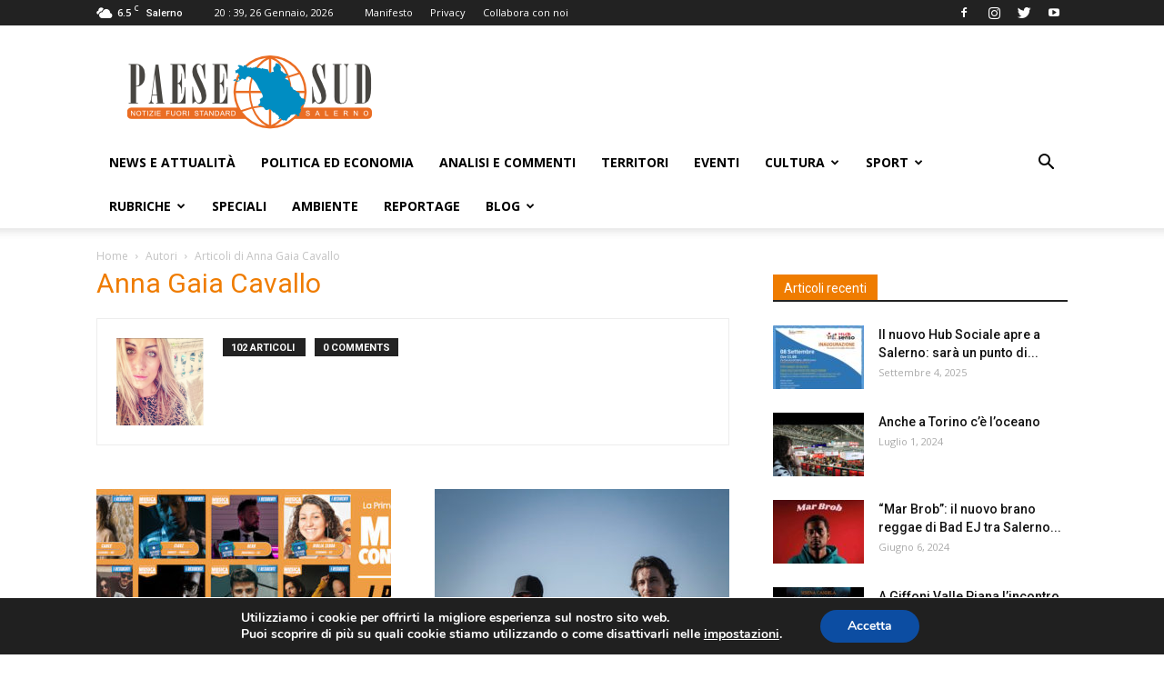

--- FILE ---
content_type: text/html; charset=UTF-8
request_url: https://paesesud.it/author/anna-gaia-cavallo/
body_size: 25465
content:
<!doctype html >
<!--[if IE 8]>    <html class="ie8" lang="en"> <![endif]-->
<!--[if IE 9]>    <html class="ie9" lang="en"> <![endif]-->
<!--[if gt IE 8]><!--> <html lang="it-IT"
	prefix="og: https://ogp.me/ns#" > <!--<![endif]-->
<head>
    <meta charset="UTF-8" />
    <meta name="viewport" content="width=device-width, initial-scale=1.0">
    <link rel="pingback" href="https://paesesud.it/xmlrpc.php" />
    <title>Anna Gaia Cavallo | Paese Sud</title>

		<!-- All in One SEO 4.0.18 -->
		<meta name="robots" content="noindex, max-snippet:-1, max-image-preview:large, max-video-preview:-1"/>
		<meta name="keywords" content="musica contro le mafie,gennaro de rosa,sound bocs,francesco di bella,dario sansone,libertà,quarantena,lockdown,fase 2,campania,terapia,distanza,pazienti,guanti,mascherine,ambiente,piattaforma,sistema,temperatura,nido,didattica,militari,solidarietà,altruismo,band,locale,diretta,brano,singolo,salerno" />
		<link rel="canonical" href="https://paesesud.it/author/anna-gaia-cavallo/" />
		<link rel="next" href="https://paesesud.it/author/anna-gaia-cavallo/page/2/" />
		<meta name="google" content="nositelinkssearchbox" />
		<script type="application/ld+json" class="aioseo-schema">
			{"@context":"https:\/\/schema.org","@graph":[{"@type":"WebSite","@id":"https:\/\/paesesud.it\/#website","url":"https:\/\/paesesud.it\/","name":"Paese Sud","description":"Magazine di approfondimento di Salerno e provincia","publisher":{"@id":"https:\/\/paesesud.it\/#organization"}},{"@type":"Organization","@id":"https:\/\/paesesud.it\/#organization","name":"Paese Sud","url":"https:\/\/paesesud.it\/"},{"@type":"BreadcrumbList","@id":"https:\/\/paesesud.it\/author\/anna-gaia-cavallo\/#breadcrumblist","itemListElement":[{"@type":"ListItem","@id":"https:\/\/paesesud.it\/#listItem","position":"1","item":{"@id":"https:\/\/paesesud.it\/#item","name":"Home","description":"Magazine di approfondimento di Salerno e provincia","url":"https:\/\/paesesud.it\/"},"nextItem":"https:\/\/paesesud.it\/author\/anna-gaia-cavallo\/#listItem"},{"@type":"ListItem","@id":"https:\/\/paesesud.it\/author\/anna-gaia-cavallo\/#listItem","position":"2","item":{"@id":"https:\/\/paesesud.it\/author\/anna-gaia-cavallo\/#item","name":"Anna Gaia Cavallo","url":"https:\/\/paesesud.it\/author\/anna-gaia-cavallo\/"},"previousItem":"https:\/\/paesesud.it\/#listItem"}]},{"@type":"CollectionPage","@id":"https:\/\/paesesud.it\/author\/anna-gaia-cavallo\/#collectionpage","url":"https:\/\/paesesud.it\/author\/anna-gaia-cavallo\/","name":"Anna Gaia Cavallo | Paese Sud","inLanguage":"it-IT","isPartOf":{"@id":"https:\/\/paesesud.it\/#website"},"breadcrumb":{"@id":"https:\/\/paesesud.it\/author\/anna-gaia-cavallo\/#breadcrumblist"}}]}
		</script>
		<!-- All in One SEO -->

<link rel='dns-prefetch' href='//fonts.googleapis.com' />
<link rel='dns-prefetch' href='//s.w.org' />
<link rel="alternate" type="application/rss+xml" title="Paese Sud &raquo; Feed" href="https://paesesud.it/feed/" />
<link rel="alternate" type="application/rss+xml" title="Paese Sud &raquo; Feed dei commenti" href="https://paesesud.it/comments/feed/" />
<link rel="alternate" type="application/rss+xml" title="Paese Sud &raquo; Articoli per il feed Anna Gaia Cavallo" href="https://paesesud.it/author/anna-gaia-cavallo/feed/" />
		<script type="text/javascript">
			window._wpemojiSettings = {"baseUrl":"https:\/\/s.w.org\/images\/core\/emoji\/13.0.1\/72x72\/","ext":".png","svgUrl":"https:\/\/s.w.org\/images\/core\/emoji\/13.0.1\/svg\/","svgExt":".svg","source":{"concatemoji":"https:\/\/paesesud.it\/wp-includes\/js\/wp-emoji-release.min.js?ver=5.7.14"}};
			!function(e,a,t){var n,r,o,i=a.createElement("canvas"),p=i.getContext&&i.getContext("2d");function s(e,t){var a=String.fromCharCode;p.clearRect(0,0,i.width,i.height),p.fillText(a.apply(this,e),0,0);e=i.toDataURL();return p.clearRect(0,0,i.width,i.height),p.fillText(a.apply(this,t),0,0),e===i.toDataURL()}function c(e){var t=a.createElement("script");t.src=e,t.defer=t.type="text/javascript",a.getElementsByTagName("head")[0].appendChild(t)}for(o=Array("flag","emoji"),t.supports={everything:!0,everythingExceptFlag:!0},r=0;r<o.length;r++)t.supports[o[r]]=function(e){if(!p||!p.fillText)return!1;switch(p.textBaseline="top",p.font="600 32px Arial",e){case"flag":return s([127987,65039,8205,9895,65039],[127987,65039,8203,9895,65039])?!1:!s([55356,56826,55356,56819],[55356,56826,8203,55356,56819])&&!s([55356,57332,56128,56423,56128,56418,56128,56421,56128,56430,56128,56423,56128,56447],[55356,57332,8203,56128,56423,8203,56128,56418,8203,56128,56421,8203,56128,56430,8203,56128,56423,8203,56128,56447]);case"emoji":return!s([55357,56424,8205,55356,57212],[55357,56424,8203,55356,57212])}return!1}(o[r]),t.supports.everything=t.supports.everything&&t.supports[o[r]],"flag"!==o[r]&&(t.supports.everythingExceptFlag=t.supports.everythingExceptFlag&&t.supports[o[r]]);t.supports.everythingExceptFlag=t.supports.everythingExceptFlag&&!t.supports.flag,t.DOMReady=!1,t.readyCallback=function(){t.DOMReady=!0},t.supports.everything||(n=function(){t.readyCallback()},a.addEventListener?(a.addEventListener("DOMContentLoaded",n,!1),e.addEventListener("load",n,!1)):(e.attachEvent("onload",n),a.attachEvent("onreadystatechange",function(){"complete"===a.readyState&&t.readyCallback()})),(n=t.source||{}).concatemoji?c(n.concatemoji):n.wpemoji&&n.twemoji&&(c(n.twemoji),c(n.wpemoji)))}(window,document,window._wpemojiSettings);
		</script>
		<style type="text/css">
img.wp-smiley,
img.emoji {
	display: inline !important;
	border: none !important;
	box-shadow: none !important;
	height: 1em !important;
	width: 1em !important;
	margin: 0 .07em !important;
	vertical-align: -0.1em !important;
	background: none !important;
	padding: 0 !important;
}
</style>
	<link rel='stylesheet' id='wp-block-library-css'  href='https://paesesud.it/wp-includes/css/dist/block-library/style.min.css?ver=5.7.14' type='text/css' media='all' />
<link rel='stylesheet' id='super-rss-reader-css'  href='https://paesesud.it/wp-content/plugins/super-rss-reader/public/css/style.min.css?ver=4.0.1' type='text/css' media='all' />
<link rel='stylesheet' id='td-plugin-newsletter-css'  href='https://paesesud.it/wp-content/plugins/td-newsletter/style.css?ver=9.7.2' type='text/css' media='all' />
<link rel='stylesheet' id='td-plugin-multi-purpose-css'  href='https://paesesud.it/wp-content/plugins/td-composer/td-multi-purpose/style.css?ver=87aa69b3a2aab340715eee6578a06159' type='text/css' media='all' />
<link crossorigin="anonymous" rel='stylesheet' id='google-fonts-style-css'  href='https://fonts.googleapis.com/css?family=Open+Sans%3A300italic%2C400%2C400italic%2C600%2C600italic%2C700%7CRoboto%3A300%2C400%2C400italic%2C500%2C500italic%2C700%2C900&#038;ver=9.7.2' type='text/css' media='all' />
<link rel='stylesheet' id='popup-maker-site-css'  href='https://paesesud.it/wp-content/plugins/popup-maker/assets/css/pum-site.min.css?ver=1.16.0' type='text/css' media='all' />
<style id='popup-maker-site-inline-css' type='text/css'>
/* Popup Google Fonts */
@import url('//fonts.googleapis.com/css?family=Montserrat:100');

/* Popup Theme 11757: Floating Bar - Soft Blue */
.pum-theme-11757, .pum-theme-floating-bar { background-color: rgba( 255, 255, 255, 0.00 ) } 
.pum-theme-11757 .pum-container, .pum-theme-floating-bar .pum-container { padding: 8px; border-radius: 0px; border: 1px none #000000; box-shadow: 1px 1px 3px 0px rgba( 2, 2, 2, 0.23 ); background-color: rgba( 238, 246, 252, 1.00 ) } 
.pum-theme-11757 .pum-title, .pum-theme-floating-bar .pum-title { color: #505050; text-align: left; text-shadow: 0px 0px 0px rgba( 2, 2, 2, 0.23 ); font-family: inherit; font-weight: 400; font-size: 32px; line-height: 36px } 
.pum-theme-11757 .pum-content, .pum-theme-floating-bar .pum-content { color: #505050; font-family: inherit; font-weight: 400 } 
.pum-theme-11757 .pum-content + .pum-close, .pum-theme-floating-bar .pum-content + .pum-close { position: absolute; height: 18px; width: 18px; left: auto; right: 5px; bottom: auto; top: 50%; padding: 0px; color: #505050; font-family: Sans-Serif; font-weight: 700; font-size: 15px; line-height: 18px; border: 1px solid #505050; border-radius: 15px; box-shadow: 0px 0px 0px 0px rgba( 2, 2, 2, 0.00 ); text-shadow: 0px 0px 0px rgba( 0, 0, 0, 0.00 ); background-color: rgba( 255, 255, 255, 0.00 ); transform: translate(0, -50%) } 

/* Popup Theme 11758: Content Only - For use with page builders or block editor */
.pum-theme-11758, .pum-theme-content-only { background-color: rgba( 0, 0, 0, 0.70 ) } 
.pum-theme-11758 .pum-container, .pum-theme-content-only .pum-container { padding: 0px; border-radius: 0px; border: 1px none #000000; box-shadow: 0px 0px 0px 0px rgba( 2, 2, 2, 0.00 ) } 
.pum-theme-11758 .pum-title, .pum-theme-content-only .pum-title { color: #000000; text-align: left; text-shadow: 0px 0px 0px rgba( 2, 2, 2, 0.23 ); font-family: inherit; font-weight: 400; font-size: 32px; line-height: 36px } 
.pum-theme-11758 .pum-content, .pum-theme-content-only .pum-content { color: #8c8c8c; font-family: inherit; font-weight: 400 } 
.pum-theme-11758 .pum-content + .pum-close, .pum-theme-content-only .pum-content + .pum-close { position: absolute; height: 18px; width: 18px; left: auto; right: 7px; bottom: auto; top: 7px; padding: 0px; color: #000000; font-family: inherit; font-weight: 700; font-size: 20px; line-height: 20px; border: 1px none #ffffff; border-radius: 15px; box-shadow: 0px 0px 0px 0px rgba( 2, 2, 2, 0.00 ); text-shadow: 0px 0px 0px rgba( 0, 0, 0, 0.00 ); background-color: rgba( 255, 255, 255, 0.00 ) } 

/* Popup Theme 215: Tema predefinito */
.pum-theme-215, .pum-theme-tema-predefinito { background-color: rgba( 255, 255, 255, 1.00 ) } 
.pum-theme-215 .pum-container, .pum-theme-tema-predefinito .pum-container { padding: 18px; border-radius: px; border: 1px none #000000; box-shadow: 1px 1px 3px px rgba( 2, 2, 2, 0.23 ); background-color: rgba( 249, 249, 249, 1.00 ) } 
.pum-theme-215 .pum-title, .pum-theme-tema-predefinito .pum-title { color: #000000; text-align: left; text-shadow: px px px rgba( 2, 2, 2, 0.23 ); font-family: inherit; font-weight: 400; font-size: 32px; font-style: normal; line-height: 36px } 
.pum-theme-215 .pum-content, .pum-theme-tema-predefinito .pum-content { color: #8c8c8c; font-family: inherit; font-weight: 400; font-style: inherit } 
.pum-theme-215 .pum-content + .pum-close, .pum-theme-tema-predefinito .pum-content + .pum-close { position: absolute; height: auto; width: auto; left: auto; right: px; bottom: auto; top: px; padding: 8px; color: #ffffff; font-family: inherit; font-weight: 400; font-size: 12px; font-style: inherit; line-height: 36px; border: 1px none #ffffff; border-radius: px; box-shadow: 1px 1px 3px px rgba( 2, 2, 2, 0.23 ); text-shadow: px px px rgba( 0, 0, 0, 0.23 ); background-color: rgba( 0, 183, 205, 1.00 ) } 

/* Popup Theme 216: Light Box */
.pum-theme-216, .pum-theme-lightbox { background-color: rgba( 0, 0, 0, 0.60 ) } 
.pum-theme-216 .pum-container, .pum-theme-lightbox .pum-container { padding: 18px; border-radius: 3px; border: 8px solid #000000; box-shadow: 0px 0px 30px 0px rgba( 2, 2, 2, 1.00 ); background-color: rgba( 255, 255, 255, 1.00 ) } 
.pum-theme-216 .pum-title, .pum-theme-lightbox .pum-title { color: #000000; text-align: left; text-shadow: 0px 0px 0px rgba( 2, 2, 2, 0.23 ); font-family: inherit; font-weight: 100; font-size: 32px; line-height: 36px } 
.pum-theme-216 .pum-content, .pum-theme-lightbox .pum-content { color: #000000; font-family: inherit; font-weight: 100 } 
.pum-theme-216 .pum-content + .pum-close, .pum-theme-lightbox .pum-content + .pum-close { position: absolute; height: 26px; width: 26px; left: auto; right: -13px; bottom: auto; top: -13px; padding: 0px; color: #ffffff; font-family: Arial; font-weight: 100; font-size: 24px; line-height: 24px; border: 2px solid #ffffff; border-radius: 26px; box-shadow: 0px 0px 15px 1px rgba( 2, 2, 2, 0.75 ); text-shadow: 0px 0px 0px rgba( 0, 0, 0, 0.23 ); background-color: rgba( 0, 0, 0, 1.00 ) } 

/* Popup Theme 217: Blu aziendale */
.pum-theme-217, .pum-theme-enterprise-blue { background-color: rgba( 0, 0, 0, 0.70 ) } 
.pum-theme-217 .pum-container, .pum-theme-enterprise-blue .pum-container { padding: 28px; border-radius: 5px; border: 1px none #000000; box-shadow: 0px 10px 25px 4px rgba( 2, 2, 2, 0.50 ); background-color: rgba( 255, 255, 255, 1.00 ) } 
.pum-theme-217 .pum-title, .pum-theme-enterprise-blue .pum-title { color: #315b7c; text-align: left; text-shadow: 0px 0px 0px rgba( 2, 2, 2, 0.23 ); font-family: inherit; font-weight: 100; font-size: 34px; line-height: 36px } 
.pum-theme-217 .pum-content, .pum-theme-enterprise-blue .pum-content { color: #2d2d2d; font-family: inherit; font-weight: 100 } 
.pum-theme-217 .pum-content + .pum-close, .pum-theme-enterprise-blue .pum-content + .pum-close { position: absolute; height: 28px; width: 28px; left: auto; right: 8px; bottom: auto; top: 8px; padding: 4px; color: #ffffff; font-family: Times New Roman; font-weight: 100; font-size: 20px; line-height: 20px; border: 1px none #ffffff; border-radius: 42px; box-shadow: 0px 0px 0px 0px rgba( 2, 2, 2, 0.23 ); text-shadow: 0px 0px 0px rgba( 0, 0, 0, 0.23 ); background-color: rgba( 49, 91, 124, 1.00 ) } 

/* Popup Theme 218: Disclaimer */
.pum-theme-218, .pum-theme-hello-box { background-color: rgba( 0, 0, 0, 0.75 ) } 
.pum-theme-218 .pum-container, .pum-theme-hello-box .pum-container { padding: 30px; border-radius: 80px; border: 14px solid #81d742; box-shadow: 0px 0px 0px 0px rgba( 2, 2, 2, 0.00 ); background-color: rgba( 255, 255, 255, 1.00 ) } 
.pum-theme-218 .pum-title, .pum-theme-hello-box .pum-title { color: #2d2d2d; text-align: left; text-shadow: 0px 0px 0px rgba( 2, 2, 2, 0.23 ); font-family: Montserrat; font-weight: 100; font-size: 32px; line-height: 36px } 
.pum-theme-218 .pum-content, .pum-theme-hello-box .pum-content { color: #2d2d2d; font-family: inherit; font-weight: 100 } 
.pum-theme-218 .pum-content + .pum-close, .pum-theme-hello-box .pum-content + .pum-close { position: absolute; height: auto; width: auto; left: auto; right: -30px; bottom: auto; top: -30px; padding: 0px; color: #2d2d2d; font-family: Times New Roman; font-weight: 100; font-size: 32px; line-height: 28px; border: 1px none #ffffff; border-radius: 28px; box-shadow: 0px 0px 0px 0px rgba( 2, 2, 2, 0.23 ); text-shadow: 0px 0px 0px rgba( 0, 0, 0, 0.23 ); background-color: rgba( 255, 255, 255, 1.00 ) } 

/* Popup Theme 219: Bordo netto */
.pum-theme-219, .pum-theme-cutting-edge { background-color: rgba( 0, 0, 0, 0.50 ) } 
.pum-theme-219 .pum-container, .pum-theme-cutting-edge .pum-container { padding: 18px; border-radius: 0px; border: 1px none #000000; box-shadow: 0px 10px 25px 0px rgba( 2, 2, 2, 0.50 ); background-color: rgba( 30, 115, 190, 1.00 ) } 
.pum-theme-219 .pum-title, .pum-theme-cutting-edge .pum-title { color: #ffffff; text-align: left; text-shadow: 0px 0px 0px rgba( 2, 2, 2, 0.23 ); font-family: Sans-Serif; font-weight: 100; font-size: 26px; line-height: 28px } 
.pum-theme-219 .pum-content, .pum-theme-cutting-edge .pum-content { color: #ffffff; font-family: inherit; font-weight: 100 } 
.pum-theme-219 .pum-content + .pum-close, .pum-theme-cutting-edge .pum-content + .pum-close { position: absolute; height: 24px; width: 24px; left: auto; right: 0px; bottom: auto; top: 0px; padding: 0px; color: #1e73be; font-family: Times New Roman; font-weight: 100; font-size: 32px; line-height: 24px; border: 1px none #ffffff; border-radius: 0px; box-shadow: -1px 1px 1px 0px rgba( 2, 2, 2, 0.10 ); text-shadow: -1px 1px 1px rgba( 0, 0, 0, 0.10 ); background-color: rgba( 238, 238, 34, 1.00 ) } 

/* Popup Theme 220: Cornice */
.pum-theme-220, .pum-theme-framed-border { background-color: rgba( 255, 255, 255, 0.50 ) } 
.pum-theme-220 .pum-container, .pum-theme-framed-border .pum-container { padding: 18px; border-radius: 0px; border: 20px outset #dd3333; box-shadow: 1px 1px 3px 0px rgba( 2, 2, 2, 0.97 ) inset; background-color: rgba( 255, 251, 239, 1.00 ) } 
.pum-theme-220 .pum-title, .pum-theme-framed-border .pum-title { color: #000000; text-align: left; text-shadow: 0px 0px 0px rgba( 2, 2, 2, 0.23 ); font-family: inherit; font-weight: 100; font-size: 32px; line-height: 36px } 
.pum-theme-220 .pum-content, .pum-theme-framed-border .pum-content { color: #2d2d2d; font-family: inherit; font-weight: 100 } 
.pum-theme-220 .pum-content + .pum-close, .pum-theme-framed-border .pum-content + .pum-close { position: absolute; height: 20px; width: 20px; left: auto; right: -20px; bottom: auto; top: -20px; padding: 0px; color: #ffffff; font-family: Tahoma; font-weight: 700; font-size: 16px; line-height: 18px; border: 1px none #ffffff; border-radius: 0px; box-shadow: 0px 0px 0px 0px rgba( 2, 2, 2, 0.23 ); text-shadow: 0px 0px 0px rgba( 0, 0, 0, 0.23 ); background-color: rgba( 0, 0, 0, 0.55 ) } 

#pum-221 {z-index: 1999999999}

</style>
<link rel='stylesheet' id='moove_gdpr_frontend-css'  href='https://paesesud.it/wp-content/plugins/gdpr-cookie-compliance/dist/styles/gdpr-main.css?ver=4.4.8' type='text/css' media='all' />
<style id='moove_gdpr_frontend-inline-css' type='text/css'>
#moove_gdpr_cookie_modal,#moove_gdpr_cookie_info_bar,.gdpr_cookie_settings_shortcode_content{font-family:Nunito,sans-serif}#moove_gdpr_save_popup_settings_button{background-color:#373737;color:#fff}#moove_gdpr_save_popup_settings_button:hover{background-color:#000}#moove_gdpr_cookie_info_bar .moove-gdpr-info-bar-container .moove-gdpr-info-bar-content a.mgbutton,#moove_gdpr_cookie_info_bar .moove-gdpr-info-bar-container .moove-gdpr-info-bar-content button.mgbutton{background-color:#0C4DA2}#moove_gdpr_cookie_modal .moove-gdpr-modal-content .moove-gdpr-modal-footer-content .moove-gdpr-button-holder a.mgbutton,#moove_gdpr_cookie_modal .moove-gdpr-modal-content .moove-gdpr-modal-footer-content .moove-gdpr-button-holder button.mgbutton,.gdpr_cookie_settings_shortcode_content .gdpr-shr-button.button-green{background-color:#0C4DA2;border-color:#0C4DA2}#moove_gdpr_cookie_modal .moove-gdpr-modal-content .moove-gdpr-modal-footer-content .moove-gdpr-button-holder a.mgbutton:hover,#moove_gdpr_cookie_modal .moove-gdpr-modal-content .moove-gdpr-modal-footer-content .moove-gdpr-button-holder button.mgbutton:hover,.gdpr_cookie_settings_shortcode_content .gdpr-shr-button.button-green:hover{background-color:#fff;color:#0C4DA2}#moove_gdpr_cookie_modal .moove-gdpr-modal-content .moove-gdpr-modal-close i,#moove_gdpr_cookie_modal .moove-gdpr-modal-content .moove-gdpr-modal-close span.gdpr-icon{background-color:#0C4DA2;border:1px solid #0C4DA2}#moove_gdpr_cookie_modal .moove-gdpr-modal-content .moove-gdpr-modal-close i:hover,#moove_gdpr_cookie_modal .moove-gdpr-modal-content .moove-gdpr-modal-close span.gdpr-icon:hover,#moove_gdpr_cookie_info_bar span[data-href]>u.change-settings-button{color:#0C4DA2}#moove_gdpr_cookie_modal .moove-gdpr-modal-content .moove-gdpr-modal-left-content #moove-gdpr-menu li.menu-item-selected a span.gdpr-icon,#moove_gdpr_cookie_modal .moove-gdpr-modal-content .moove-gdpr-modal-left-content #moove-gdpr-menu li.menu-item-selected button span.gdpr-icon{color:inherit}#moove_gdpr_cookie_modal .moove-gdpr-modal-content .moove-gdpr-modal-left-content #moove-gdpr-menu li:hover a,#moove_gdpr_cookie_modal .moove-gdpr-modal-content .moove-gdpr-modal-left-content #moove-gdpr-menu li:hover button{color:#000}#moove_gdpr_cookie_modal .moove-gdpr-modal-content .moove-gdpr-modal-left-content #moove-gdpr-menu li a span.gdpr-icon,#moove_gdpr_cookie_modal .moove-gdpr-modal-content .moove-gdpr-modal-left-content #moove-gdpr-menu li button span.gdpr-icon{color:inherit}#moove_gdpr_cookie_modal .gdpr-acc-link{line-height:0;font-size:0;color:transparent;position:absolute}#moove_gdpr_cookie_modal .moove-gdpr-modal-content .moove-gdpr-modal-close:hover i,#moove_gdpr_cookie_modal .moove-gdpr-modal-content .moove-gdpr-modal-left-content #moove-gdpr-menu li a,#moove_gdpr_cookie_modal .moove-gdpr-modal-content .moove-gdpr-modal-left-content #moove-gdpr-menu li button,#moove_gdpr_cookie_modal .moove-gdpr-modal-content .moove-gdpr-modal-left-content #moove-gdpr-menu li button i,#moove_gdpr_cookie_modal .moove-gdpr-modal-content .moove-gdpr-modal-left-content #moove-gdpr-menu li a i,#moove_gdpr_cookie_modal .moove-gdpr-modal-content .moove-gdpr-tab-main .moove-gdpr-tab-main-content a:hover,#moove_gdpr_cookie_info_bar.moove-gdpr-dark-scheme .moove-gdpr-info-bar-container .moove-gdpr-info-bar-content a.mgbutton:hover,#moove_gdpr_cookie_info_bar.moove-gdpr-dark-scheme .moove-gdpr-info-bar-container .moove-gdpr-info-bar-content button.mgbutton:hover,#moove_gdpr_cookie_info_bar.moove-gdpr-dark-scheme .moove-gdpr-info-bar-container .moove-gdpr-info-bar-content a:hover,#moove_gdpr_cookie_info_bar.moove-gdpr-dark-scheme .moove-gdpr-info-bar-container .moove-gdpr-info-bar-content button:hover,#moove_gdpr_cookie_info_bar.moove-gdpr-dark-scheme .moove-gdpr-info-bar-container .moove-gdpr-info-bar-content span.change-settings-button:hover,#moove_gdpr_cookie_info_bar.moove-gdpr-dark-scheme .moove-gdpr-info-bar-container .moove-gdpr-info-bar-content u.change-settings-button:hover,#moove_gdpr_cookie_info_bar span[data-href]>u.change-settings-button,#moove_gdpr_cookie_info_bar.moove-gdpr-dark-scheme .moove-gdpr-info-bar-container .moove-gdpr-info-bar-content a.mgbutton.focus-g,#moove_gdpr_cookie_info_bar.moove-gdpr-dark-scheme .moove-gdpr-info-bar-container .moove-gdpr-info-bar-content button.mgbutton.focus-g,#moove_gdpr_cookie_info_bar.moove-gdpr-dark-scheme .moove-gdpr-info-bar-container .moove-gdpr-info-bar-content a.focus-g,#moove_gdpr_cookie_info_bar.moove-gdpr-dark-scheme .moove-gdpr-info-bar-container .moove-gdpr-info-bar-content button.focus-g,#moove_gdpr_cookie_info_bar.moove-gdpr-dark-scheme .moove-gdpr-info-bar-container .moove-gdpr-info-bar-content span.change-settings-button.focus-g,#moove_gdpr_cookie_info_bar.moove-gdpr-dark-scheme .moove-gdpr-info-bar-container .moove-gdpr-info-bar-content u.change-settings-button.focus-g{color:#0C4DA2}#moove_gdpr_cookie_modal .moove-gdpr-modal-content .moove-gdpr-modal-left-content #moove-gdpr-menu li.menu-item-selected a,#moove_gdpr_cookie_modal .moove-gdpr-modal-content .moove-gdpr-modal-left-content #moove-gdpr-menu li.menu-item-selected button{color:#000}#moove_gdpr_cookie_modal .moove-gdpr-modal-content .moove-gdpr-modal-left-content #moove-gdpr-menu li.menu-item-selected a i,#moove_gdpr_cookie_modal .moove-gdpr-modal-content .moove-gdpr-modal-left-content #moove-gdpr-menu li.menu-item-selected button i{color:#000}#moove_gdpr_cookie_modal.gdpr_lightbox-hide{display:none}
</style>
<link rel='stylesheet' id='td-theme-css'  href='https://paesesud.it/wp-content/themes/Newspaper/style.css?ver=9.7.2' type='text/css' media='all' />
<style id='td-theme-inline-css' type='text/css'>
    
        @media (max-width: 767px) {
            .td-header-desktop-wrap {
                display: none;
            }
        }
        @media (min-width: 767px) {
            .td-header-mobile-wrap {
                display: none;
            }
        }
    
	
</style>
<link rel='stylesheet' id='td-legacy-framework-front-style-css'  href='https://paesesud.it/wp-content/plugins/td-composer/legacy/Newspaper/assets/css/td_legacy_main.css?ver=87aa69b3a2aab340715eee6578a06159' type='text/css' media='all' />
<link rel='stylesheet' id='tdb_front_style-css'  href='https://paesesud.it/wp-content/plugins/td-cloud-library/assets/css/tdb_less_front.css?ver=96be9388232cf6f1e9ad7a3c9f4e9872' type='text/css' media='all' />
<script type='text/javascript' src='https://paesesud.it/wp-includes/js/jquery/jquery.min.js?ver=3.5.1' id='jquery-core-js'></script>
<script type='text/javascript' src='https://paesesud.it/wp-includes/js/jquery/jquery-migrate.min.js?ver=3.3.2' id='jquery-migrate-js'></script>
<script type='text/javascript' src='https://paesesud.it/wp-content/plugins/super-rss-reader/public/js/jquery.easy-ticker.min.js?ver=4.0.1' id='jquery-easy-ticker-js'></script>
<script type='text/javascript' src='https://paesesud.it/wp-content/plugins/super-rss-reader/public/js/script.min.js?ver=4.0.1' id='super-rss-reader-js'></script>
<link rel="https://api.w.org/" href="https://paesesud.it/wp-json/" /><link rel="alternate" type="application/json" href="https://paesesud.it/wp-json/wp/v2/users/10" /><link rel="EditURI" type="application/rsd+xml" title="RSD" href="https://paesesud.it/xmlrpc.php?rsd" />
<link rel="wlwmanifest" type="application/wlwmanifest+xml" href="https://paesesud.it/wp-includes/wlwmanifest.xml" /> 
<meta name="generator" content="WordPress 5.7.14" />
<!--[if lt IE 9]><script src="https://cdnjs.cloudflare.com/ajax/libs/html5shiv/3.7.3/html5shiv.js"></script><![endif]-->
        <script>
        window.tdb_globals = {"wpRestNonce":"ec74bdc0ca","wpRestUrl":"https:\/\/paesesud.it\/wp-json\/","permalinkStructure":"\/%postname%\/","isAjax":false,"isAdminBarShowing":false,"autoloadScrollPercent":50};
    </script>
    			<script>
				window.tdwGlobal = {"adminUrl":"https:\/\/paesesud.it\/wp-admin\/","wpRestNonce":"ec74bdc0ca","wpRestUrl":"https:\/\/paesesud.it\/wp-json\/","permalinkStructure":"\/%postname%\/"};
			</script>
			<link rel="amphtml" href="https://paesesud.it/author/anna-gaia-cavallo/?amp">
<!-- JS generated by theme -->

<script>
    
    

	    var tdBlocksArray = []; //here we store all the items for the current page

	    //td_block class - each ajax block uses a object of this class for requests
	    function tdBlock() {
		    this.id = '';
		    this.block_type = 1; //block type id (1-234 etc)
		    this.atts = '';
		    this.td_column_number = '';
		    this.td_current_page = 1; //
		    this.post_count = 0; //from wp
		    this.found_posts = 0; //from wp
		    this.max_num_pages = 0; //from wp
		    this.td_filter_value = ''; //current live filter value
		    this.is_ajax_running = false;
		    this.td_user_action = ''; // load more or infinite loader (used by the animation)
		    this.header_color = '';
		    this.ajax_pagination_infinite_stop = ''; //show load more at page x
	    }


        // td_js_generator - mini detector
        (function(){
            var htmlTag = document.getElementsByTagName("html")[0];

	        if ( navigator.userAgent.indexOf("MSIE 10.0") > -1 ) {
                htmlTag.className += ' ie10';
            }

            if ( !!navigator.userAgent.match(/Trident.*rv\:11\./) ) {
                htmlTag.className += ' ie11';
            }

	        if ( navigator.userAgent.indexOf("Edge") > -1 ) {
                htmlTag.className += ' ieEdge';
            }

            if ( /(iPad|iPhone|iPod)/g.test(navigator.userAgent) ) {
                htmlTag.className += ' td-md-is-ios';
            }

            var user_agent = navigator.userAgent.toLowerCase();
            if ( user_agent.indexOf("android") > -1 ) {
                htmlTag.className += ' td-md-is-android';
            }

            if ( -1 !== navigator.userAgent.indexOf('Mac OS X')  ) {
                htmlTag.className += ' td-md-is-os-x';
            }

            if ( /chrom(e|ium)/.test(navigator.userAgent.toLowerCase()) ) {
               htmlTag.className += ' td-md-is-chrome';
            }

            if ( -1 !== navigator.userAgent.indexOf('Firefox') ) {
                htmlTag.className += ' td-md-is-firefox';
            }

            if ( -1 !== navigator.userAgent.indexOf('Safari') && -1 === navigator.userAgent.indexOf('Chrome') ) {
                htmlTag.className += ' td-md-is-safari';
            }

            if( -1 !== navigator.userAgent.indexOf('IEMobile') ){
                htmlTag.className += ' td-md-is-iemobile';
            }

        })();




        var tdLocalCache = {};

        ( function () {
            "use strict";

            tdLocalCache = {
                data: {},
                remove: function (resource_id) {
                    delete tdLocalCache.data[resource_id];
                },
                exist: function (resource_id) {
                    return tdLocalCache.data.hasOwnProperty(resource_id) && tdLocalCache.data[resource_id] !== null;
                },
                get: function (resource_id) {
                    return tdLocalCache.data[resource_id];
                },
                set: function (resource_id, cachedData) {
                    tdLocalCache.remove(resource_id);
                    tdLocalCache.data[resource_id] = cachedData;
                }
            };
        })();

    
    
var td_viewport_interval_list=[{"limitBottom":767,"sidebarWidth":228},{"limitBottom":1018,"sidebarWidth":300},{"limitBottom":1140,"sidebarWidth":324}];
var td_animation_stack_effect="type0";
var tds_animation_stack=true;
var td_animation_stack_specific_selectors=".entry-thumb, img";
var td_animation_stack_general_selectors=".td-animation-stack img, .td-animation-stack .entry-thumb, .post img";
var tdc_is_installed="yes";
var td_ajax_url="https:\/\/paesesud.it\/wp-admin\/admin-ajax.php?td_theme_name=Newspaper&v=9.7.2";
var td_get_template_directory_uri="https:\/\/paesesud.it\/wp-content\/themes\/Newspaper";
var tds_snap_menu="smart_snap_always";
var tds_logo_on_sticky="show_header_logo";
var tds_header_style="";
var td_please_wait="Attendi...";
var td_email_user_pass_incorrect="User or password incorrect!";
var td_email_user_incorrect="Email or username incorrect!";
var td_email_incorrect="Email incorrect!";
var tds_more_articles_on_post_enable="";
var tds_more_articles_on_post_time_to_wait="";
var tds_more_articles_on_post_pages_distance_from_top=0;
var tds_theme_color_site_wide="#008bd2";
var tds_smart_sidebar="enabled";
var tdThemeName="Newspaper";
var td_magnific_popup_translation_tPrev="Precedente";
var td_magnific_popup_translation_tNext="Prossimo";
var td_magnific_popup_translation_tCounter="%curr% di %total%";
var td_magnific_popup_translation_ajax_tError="Il contenuto da %url% non pu\u00f2 essere caricato.";
var td_magnific_popup_translation_image_tError="L'immagine #%curr% non pu\u00f2 essere caricata.";
var tdBlockNonce="b2312e0c8d";
var tdDateNamesI18n={"month_names":["Gennaio","Febbraio","Marzo","Aprile","Maggio","Giugno","Luglio","Agosto","Settembre","Ottobre","Novembre","Dicembre"],"month_names_short":["Gen","Feb","Mar","Apr","Mag","Giu","Lug","Ago","Set","Ott","Nov","Dic"],"day_names":["domenica","luned\u00ec","marted\u00ec","mercoled\u00ec","gioved\u00ec","venerd\u00ec","sabato"],"day_names_short":["Dom","Lun","Mar","Mer","Gio","Ven","Sab"]};
var td_ad_background_click_link="";
var td_ad_background_click_target="";
</script>


<!-- Header style compiled by theme -->

<style>
    
.td-header-wrap .black-menu .sf-menu > .current-menu-item > a,
    .td-header-wrap .black-menu .sf-menu > .current-menu-ancestor > a,
    .td-header-wrap .black-menu .sf-menu > .current-category-ancestor > a,
    .td-header-wrap .black-menu .sf-menu > li > a:hover,
    .td-header-wrap .black-menu .sf-menu > .sfHover > a,
    .td-header-style-12 .td-header-menu-wrap-full,
    .sf-menu > .current-menu-item > a:after,
    .sf-menu > .current-menu-ancestor > a:after,
    .sf-menu > .current-category-ancestor > a:after,
    .sf-menu > li:hover > a:after,
    .sf-menu > .sfHover > a:after,
    .td-header-style-12 .td-affix,
    .header-search-wrap .td-drop-down-search:after,
    .header-search-wrap .td-drop-down-search .btn:hover,
    input[type=submit]:hover,
    .td-read-more a,
    .td-post-category:hover,
    .td-grid-style-1.td-hover-1 .td-big-grid-post:hover .td-post-category,
    .td-grid-style-5.td-hover-1 .td-big-grid-post:hover .td-post-category,
    .td_top_authors .td-active .td-author-post-count,
    .td_top_authors .td-active .td-author-comments-count,
    .td_top_authors .td_mod_wrap:hover .td-author-post-count,
    .td_top_authors .td_mod_wrap:hover .td-author-comments-count,
    .td-404-sub-sub-title a:hover,
    .td-search-form-widget .wpb_button:hover,
    .td-rating-bar-wrap div,
    .td_category_template_3 .td-current-sub-category,
    .dropcap,
    .td_wrapper_video_playlist .td_video_controls_playlist_wrapper,
    .wpb_default,
    .wpb_default:hover,
    .td-left-smart-list:hover,
    .td-right-smart-list:hover,
    .woocommerce-checkout .woocommerce input.button:hover,
    .woocommerce-page .woocommerce a.button:hover,
    .woocommerce-account div.woocommerce .button:hover,
    #bbpress-forums button:hover,
    .bbp_widget_login .button:hover,
    .td-footer-wrapper .td-post-category,
    .td-footer-wrapper .widget_product_search input[type="submit"]:hover,
    .woocommerce .product a.button:hover,
    .woocommerce .product #respond input#submit:hover,
    .woocommerce .checkout input#place_order:hover,
    .woocommerce .woocommerce.widget .button:hover,
    .single-product .product .summary .cart .button:hover,
    .woocommerce-cart .woocommerce table.cart .button:hover,
    .woocommerce-cart .woocommerce .shipping-calculator-form .button:hover,
    .td-next-prev-wrap a:hover,
    .td-load-more-wrap a:hover,
    .td-post-small-box a:hover,
    .page-nav .current,
    .page-nav:first-child > div,
    .td_category_template_8 .td-category-header .td-category a.td-current-sub-category,
    .td_category_template_4 .td-category-siblings .td-category a:hover,
    #bbpress-forums .bbp-pagination .current,
    #bbpress-forums #bbp-single-user-details #bbp-user-navigation li.current a,
    .td-theme-slider:hover .slide-meta-cat a,
    a.vc_btn-black:hover,
    .td-trending-now-wrapper:hover .td-trending-now-title,
    .td-scroll-up,
    .td-smart-list-button:hover,
    .td-weather-information:before,
    .td-weather-week:before,
    .td_block_exchange .td-exchange-header:before,
    .td_block_big_grid_9.td-grid-style-1 .td-post-category,
    .td_block_big_grid_9.td-grid-style-5 .td-post-category,
    .td-grid-style-6.td-hover-1 .td-module-thumb:after,
    .td-pulldown-syle-2 .td-subcat-dropdown ul:after,
    .td_block_template_9 .td-block-title:after,
    .td_block_template_15 .td-block-title:before,
    div.wpforms-container .wpforms-form div.wpforms-submit-container button[type=submit] {
        background-color: #008bd2;
    }

    .td_block_template_4 .td-related-title .td-cur-simple-item:before {
        border-color: #008bd2 transparent transparent transparent !important;
    }

    .woocommerce .woocommerce-message .button:hover,
    .woocommerce .woocommerce-error .button:hover,
    .woocommerce .woocommerce-info .button:hover {
        background-color: #008bd2 !important;
    }
    
    
    .td_block_template_4 .td-related-title .td-cur-simple-item,
    .td_block_template_3 .td-related-title .td-cur-simple-item,
    .td_block_template_9 .td-related-title:after {
        background-color: #008bd2;
    }

    .woocommerce .product .onsale,
    .woocommerce.widget .ui-slider .ui-slider-handle {
        background: none #008bd2;
    }

    .woocommerce.widget.widget_layered_nav_filters ul li a {
        background: none repeat scroll 0 0 #008bd2 !important;
    }

    a,
    cite a:hover,
    .td_mega_menu_sub_cats .cur-sub-cat,
    .td-mega-span h3 a:hover,
    .td_mod_mega_menu:hover .entry-title a,
    .header-search-wrap .result-msg a:hover,
    .td-header-top-menu .td-drop-down-search .td_module_wrap:hover .entry-title a,
    .td-header-top-menu .td-icon-search:hover,
    .td-header-wrap .result-msg a:hover,
    .top-header-menu li a:hover,
    .top-header-menu .current-menu-item > a,
    .top-header-menu .current-menu-ancestor > a,
    .top-header-menu .current-category-ancestor > a,
    .td-social-icon-wrap > a:hover,
    .td-header-sp-top-widget .td-social-icon-wrap a:hover,
    .td-page-content blockquote p,
    .td-post-content blockquote p,
    .mce-content-body blockquote p,
    .comment-content blockquote p,
    .wpb_text_column blockquote p,
    .td_block_text_with_title blockquote p,
    .td_module_wrap:hover .entry-title a,
    .td-subcat-filter .td-subcat-list a:hover,
    .td-subcat-filter .td-subcat-dropdown a:hover,
    .td_quote_on_blocks,
    .dropcap2,
    .dropcap3,
    .td_top_authors .td-active .td-authors-name a,
    .td_top_authors .td_mod_wrap:hover .td-authors-name a,
    .td-post-next-prev-content a:hover,
    .author-box-wrap .td-author-social a:hover,
    .td-author-name a:hover,
    .td-author-url a:hover,
    .td_mod_related_posts:hover h3 > a,
    .td-post-template-11 .td-related-title .td-related-left:hover,
    .td-post-template-11 .td-related-title .td-related-right:hover,
    .td-post-template-11 .td-related-title .td-cur-simple-item,
    .td-post-template-11 .td_block_related_posts .td-next-prev-wrap a:hover,
    .comment-reply-link:hover,
    .logged-in-as a:hover,
    #cancel-comment-reply-link:hover,
    .td-search-query,
    .td-category-header .td-pulldown-category-filter-link:hover,
    .td-category-siblings .td-subcat-dropdown a:hover,
    .td-category-siblings .td-subcat-dropdown a.td-current-sub-category,
    .widget a:hover,
    .td_wp_recentcomments a:hover,
    .archive .widget_archive .current,
    .archive .widget_archive .current a,
    .widget_calendar tfoot a:hover,
    .woocommerce a.added_to_cart:hover,
    .woocommerce-account .woocommerce-MyAccount-navigation a:hover,
    #bbpress-forums li.bbp-header .bbp-reply-content span a:hover,
    #bbpress-forums .bbp-forum-freshness a:hover,
    #bbpress-forums .bbp-topic-freshness a:hover,
    #bbpress-forums .bbp-forums-list li a:hover,
    #bbpress-forums .bbp-forum-title:hover,
    #bbpress-forums .bbp-topic-permalink:hover,
    #bbpress-forums .bbp-topic-started-by a:hover,
    #bbpress-forums .bbp-topic-started-in a:hover,
    #bbpress-forums .bbp-body .super-sticky li.bbp-topic-title .bbp-topic-permalink,
    #bbpress-forums .bbp-body .sticky li.bbp-topic-title .bbp-topic-permalink,
    .widget_display_replies .bbp-author-name,
    .widget_display_topics .bbp-author-name,
    .footer-text-wrap .footer-email-wrap a,
    .td-subfooter-menu li a:hover,
    .footer-social-wrap a:hover,
    a.vc_btn-black:hover,
    .td-smart-list-dropdown-wrap .td-smart-list-button:hover,
    .td_module_17 .td-read-more a:hover,
    .td_module_18 .td-read-more a:hover,
    .td_module_19 .td-post-author-name a:hover,
    .td-instagram-user a,
    .td-pulldown-syle-2 .td-subcat-dropdown:hover .td-subcat-more span,
    .td-pulldown-syle-2 .td-subcat-dropdown:hover .td-subcat-more i,
    .td-pulldown-syle-3 .td-subcat-dropdown:hover .td-subcat-more span,
    .td-pulldown-syle-3 .td-subcat-dropdown:hover .td-subcat-more i,
    .td-block-title-wrap .td-wrapper-pulldown-filter .td-pulldown-filter-display-option:hover,
    .td-block-title-wrap .td-wrapper-pulldown-filter .td-pulldown-filter-display-option:hover i,
    .td-block-title-wrap .td-wrapper-pulldown-filter .td-pulldown-filter-link:hover,
    .td-block-title-wrap .td-wrapper-pulldown-filter .td-pulldown-filter-item .td-cur-simple-item,
    .td_block_template_2 .td-related-title .td-cur-simple-item,
    .td_block_template_5 .td-related-title .td-cur-simple-item,
    .td_block_template_6 .td-related-title .td-cur-simple-item,
    .td_block_template_7 .td-related-title .td-cur-simple-item,
    .td_block_template_8 .td-related-title .td-cur-simple-item,
    .td_block_template_9 .td-related-title .td-cur-simple-item,
    .td_block_template_10 .td-related-title .td-cur-simple-item,
    .td_block_template_11 .td-related-title .td-cur-simple-item,
    .td_block_template_12 .td-related-title .td-cur-simple-item,
    .td_block_template_13 .td-related-title .td-cur-simple-item,
    .td_block_template_14 .td-related-title .td-cur-simple-item,
    .td_block_template_15 .td-related-title .td-cur-simple-item,
    .td_block_template_16 .td-related-title .td-cur-simple-item,
    .td_block_template_17 .td-related-title .td-cur-simple-item,
    .td-theme-wrap .sf-menu ul .td-menu-item > a:hover,
    .td-theme-wrap .sf-menu ul .sfHover > a,
    .td-theme-wrap .sf-menu ul .current-menu-ancestor > a,
    .td-theme-wrap .sf-menu ul .current-category-ancestor > a,
    .td-theme-wrap .sf-menu ul .current-menu-item > a,
    .td_outlined_btn,
     .td_block_categories_tags .td-ct-item:hover {
        color: #008bd2;
    }

    a.vc_btn-black.vc_btn_square_outlined:hover,
    a.vc_btn-black.vc_btn_outlined:hover,
    .td-mega-menu-page .wpb_content_element ul li a:hover,
    .td-theme-wrap .td-aj-search-results .td_module_wrap:hover .entry-title a,
    .td-theme-wrap .header-search-wrap .result-msg a:hover {
        color: #008bd2 !important;
    }

    .td-next-prev-wrap a:hover,
    .td-load-more-wrap a:hover,
    .td-post-small-box a:hover,
    .page-nav .current,
    .page-nav:first-child > div,
    .td_category_template_8 .td-category-header .td-category a.td-current-sub-category,
    .td_category_template_4 .td-category-siblings .td-category a:hover,
    #bbpress-forums .bbp-pagination .current,
    .post .td_quote_box,
    .page .td_quote_box,
    a.vc_btn-black:hover,
    .td_block_template_5 .td-block-title > *,
    .td_outlined_btn {
        border-color: #008bd2;
    }

    .td_wrapper_video_playlist .td_video_currently_playing:after {
        border-color: #008bd2 !important;
    }

    .header-search-wrap .td-drop-down-search:before {
        border-color: transparent transparent #008bd2 transparent;
    }

    .block-title > span,
    .block-title > a,
    .block-title > label,
    .widgettitle,
    .widgettitle:after,
    .td-trending-now-title,
    .td-trending-now-wrapper:hover .td-trending-now-title,
    .wpb_tabs li.ui-tabs-active a,
    .wpb_tabs li:hover a,
    .vc_tta-container .vc_tta-color-grey.vc_tta-tabs-position-top.vc_tta-style-classic .vc_tta-tabs-container .vc_tta-tab.vc_active > a,
    .vc_tta-container .vc_tta-color-grey.vc_tta-tabs-position-top.vc_tta-style-classic .vc_tta-tabs-container .vc_tta-tab:hover > a,
    .td_block_template_1 .td-related-title .td-cur-simple-item,
    .woocommerce .product .products h2:not(.woocommerce-loop-product__title),
    .td-subcat-filter .td-subcat-dropdown:hover .td-subcat-more, 
    .td_3D_btn,
    .td_shadow_btn,
    .td_default_btn,
    .td_round_btn, 
    .td_outlined_btn:hover {
    	background-color: #008bd2;
    }

    .woocommerce div.product .woocommerce-tabs ul.tabs li.active {
    	background-color: #008bd2 !important;
    }

    .block-title,
    .td_block_template_1 .td-related-title,
    .wpb_tabs .wpb_tabs_nav,
    .vc_tta-container .vc_tta-color-grey.vc_tta-tabs-position-top.vc_tta-style-classic .vc_tta-tabs-container,
    .woocommerce div.product .woocommerce-tabs ul.tabs:before {
        border-color: #008bd2;
    }
    .td_block_wrap .td-subcat-item a.td-cur-simple-item {
	    color: #008bd2;
	}


    
    .td-grid-style-4 .entry-title
    {
        background-color: rgba(0, 139, 210, 0.7);
    }

    
    .block-title > span,
    .block-title > span > a,
    .block-title > a,
    .block-title > label,
    .widgettitle,
    .widgettitle:after,
    .td-trending-now-title,
    .td-trending-now-wrapper:hover .td-trending-now-title,
    .wpb_tabs li.ui-tabs-active a,
    .wpb_tabs li:hover a,
    .vc_tta-container .vc_tta-color-grey.vc_tta-tabs-position-top.vc_tta-style-classic .vc_tta-tabs-container .vc_tta-tab.vc_active > a,
    .vc_tta-container .vc_tta-color-grey.vc_tta-tabs-position-top.vc_tta-style-classic .vc_tta-tabs-container .vc_tta-tab:hover > a,
    .td_block_template_1 .td-related-title .td-cur-simple-item,
    .woocommerce .product .products h2:not(.woocommerce-loop-product__title),
    .td-subcat-filter .td-subcat-dropdown:hover .td-subcat-more,
    .td-weather-information:before,
    .td-weather-week:before,
    .td_block_exchange .td-exchange-header:before,
    .td-theme-wrap .td_block_template_3 .td-block-title > *,
    .td-theme-wrap .td_block_template_4 .td-block-title > *,
    .td-theme-wrap .td_block_template_7 .td-block-title > *,
    .td-theme-wrap .td_block_template_9 .td-block-title:after,
    .td-theme-wrap .td_block_template_10 .td-block-title::before,
    .td-theme-wrap .td_block_template_11 .td-block-title::before,
    .td-theme-wrap .td_block_template_11 .td-block-title::after,
    .td-theme-wrap .td_block_template_14 .td-block-title,
    .td-theme-wrap .td_block_template_15 .td-block-title:before,
    .td-theme-wrap .td_block_template_17 .td-block-title:before {
        background-color: #222222;
    }

    .woocommerce div.product .woocommerce-tabs ul.tabs li.active {
    	background-color: #222222 !important;
    }

    .block-title,
    .td_block_template_1 .td-related-title,
    .wpb_tabs .wpb_tabs_nav,
    .vc_tta-container .vc_tta-color-grey.vc_tta-tabs-position-top.vc_tta-style-classic .vc_tta-tabs-container,
    .woocommerce div.product .woocommerce-tabs ul.tabs:before,
    .td-theme-wrap .td_block_template_5 .td-block-title > *,
    .td-theme-wrap .td_block_template_17 .td-block-title,
    .td-theme-wrap .td_block_template_17 .td-block-title::before {
        border-color: #222222;
    }

    .td-theme-wrap .td_block_template_4 .td-block-title > *:before,
    .td-theme-wrap .td_block_template_17 .td-block-title::after {
        border-color: #222222 transparent transparent transparent;
    }
    
    .td-theme-wrap .td_block_template_4 .td-related-title .td-cur-simple-item:before {
        border-color: #222222 transparent transparent transparent !important;
    }

    
    .td-header-wrap .td-header-top-menu-full,
    .td-header-wrap .top-header-menu .sub-menu {
        background-color: 3A3A39;
    }
    .td-header-style-8 .td-header-top-menu-full {
        background-color: transparent;
    }
    .td-header-style-8 .td-header-top-menu-full .td-header-top-menu {
        background-color: 3A3A39;
        padding-left: 15px;
        padding-right: 15px;
    }

    .td-header-wrap .td-header-top-menu-full .td-header-top-menu,
    .td-header-wrap .td-header-top-menu-full {
        border-bottom: none;
    }


    
    .sf-menu > .current-menu-item > a:after,
    .sf-menu > .current-menu-ancestor > a:after,
    .sf-menu > .current-category-ancestor > a:after,
    .sf-menu > li:hover > a:after,
    .sf-menu > .sfHover > a:after,
    .td_block_mega_menu .td-next-prev-wrap a:hover,
    .td-mega-span .td-post-category:hover,
    .td-header-wrap .black-menu .sf-menu > li > a:hover,
    .td-header-wrap .black-menu .sf-menu > .current-menu-ancestor > a,
    .td-header-wrap .black-menu .sf-menu > .sfHover > a,
    .td-header-wrap .black-menu .sf-menu > .current-menu-item > a,
    .td-header-wrap .black-menu .sf-menu > .current-menu-ancestor > a,
    .td-header-wrap .black-menu .sf-menu > .current-category-ancestor > a {
        background-color: #ef7c00;
    }


    .td_block_mega_menu .td-next-prev-wrap a:hover {
        border-color: #ef7c00;
    }

    .header-search-wrap .td-drop-down-search:before {
        border-color: transparent transparent #ef7c00 transparent;
    }

    .td_mega_menu_sub_cats .cur-sub-cat,
    .td_mod_mega_menu:hover .entry-title a,
    .td-theme-wrap .sf-menu ul .td-menu-item > a:hover,
    .td-theme-wrap .sf-menu ul .sfHover > a,
    .td-theme-wrap .sf-menu ul .current-menu-ancestor > a,
    .td-theme-wrap .sf-menu ul .current-category-ancestor > a,
    .td-theme-wrap .sf-menu ul .current-menu-item > a {
        color: #ef7c00;
    }
    
    
    
    .td-header-wrap .td-header-menu-social .td-social-icon-wrap:hover i {
        color: #ef7c00;
    }

    
    .td-theme-wrap .sf-menu .td-normal-menu .td-menu-item > a:hover,
    .td-theme-wrap .sf-menu .td-normal-menu .sfHover > a,
    .td-theme-wrap .sf-menu .td-normal-menu .current-menu-ancestor > a,
    .td-theme-wrap .sf-menu .td-normal-menu .current-category-ancestor > a,
    .td-theme-wrap .sf-menu .td-normal-menu .current-menu-item > a {
        color: #ef7c00;
    }

    
    .td-theme-wrap .td_mod_mega_menu:hover .entry-title a,
    .td-theme-wrap .sf-menu .td_mega_menu_sub_cats .cur-sub-cat {
        color: #ef7c00;
    }
    .td-theme-wrap .sf-menu .td-mega-menu .td-post-category:hover,
    .td-theme-wrap .td-mega-menu .td-next-prev-wrap a:hover {
        background-color: #ef7c00;
    }
    .td-theme-wrap .td-mega-menu .td-next-prev-wrap a:hover {
        border-color: #ef7c00;
    }

    
    @media (max-width: 767px) {
        body .td-header-wrap .td-header-main-menu {
            background-color: #ffffff !important;
        }
    }


    
    @media (max-width: 767px) {
        body #td-top-mobile-toggle i,
        .td-header-wrap .header-search-wrap .td-icon-search {
            color: #3a3a39 !important;
        }
    }

    
    .td-menu-background:before,
    .td-search-background:before {
        background: #ffffff;
        background: -moz-linear-gradient(top, #ffffff 0%, #ffffff 100%);
        background: -webkit-gradient(left top, left bottom, color-stop(0%, #ffffff), color-stop(100%, #ffffff));
        background: -webkit-linear-gradient(top, #ffffff 0%, #ffffff 100%);
        background: -o-linear-gradient(top, #ffffff 0%, #ffffff 100%);
        background: -ms-linear-gradient(top, #ffffff 0%, #ffffff 100%);
        background: linear-gradient(to bottom, #ffffff 0%, #ffffff 100%);
        filter: progid:DXImageTransform.Microsoft.gradient( startColorstr='#ffffff', endColorstr='#ffffff', GradientType=0 );
    }

    
    .td-mobile-content .current-menu-item > a,
    .td-mobile-content .current-menu-ancestor > a,
    .td-mobile-content .current-category-ancestor > a,
    #td-mobile-nav .td-menu-login-section a:hover,
    #td-mobile-nav .td-register-section a:hover,
    #td-mobile-nav .td-menu-socials-wrap a:hover i,
    .td-search-close a:hover i {
        color: #008bd2;
    }

    
    .td-mobile-content li a,
    .td-mobile-content .td-icon-menu-right,
    .td-mobile-content .sub-menu .td-icon-menu-right,
    #td-mobile-nav .td-menu-login-section a,
    #td-mobile-nav .td-menu-logout a,
    #td-mobile-nav .td-menu-socials-wrap .td-icon-font,
    .td-mobile-close .td-icon-close-mobile,
    .td-search-close .td-icon-close-mobile,
    .td-search-wrap-mob,
    .td-search-wrap-mob #td-header-search-mob,
    #td-mobile-nav .td-register-section,
    #td-mobile-nav .td-register-section .td-login-input,
    #td-mobile-nav label,
    #td-mobile-nav .td-register-section i,
    #td-mobile-nav .td-register-section a,
    #td-mobile-nav .td_display_err,
    .td-search-wrap-mob .td_module_wrap .entry-title a,
    .td-search-wrap-mob .td_module_wrap:hover .entry-title a,
    .td-search-wrap-mob .td-post-date {
        color: #3a3a39;
    }
    .td-search-wrap-mob .td-search-input:before,
    .td-search-wrap-mob .td-search-input:after,
    #td-mobile-nav .td-menu-login-section .td-menu-login span {
        background-color: #3a3a39;
    }

    #td-mobile-nav .td-register-section .td-login-input {
        border-bottom-color: #3a3a39 !important;
    }


    
    .td-footer-wrapper,
    .td-footer-wrapper .td_block_template_7 .td-block-title > *,
    .td-footer-wrapper .td_block_template_17 .td-block-title,
    .td-footer-wrapper .td-block-title-wrap .td-wrapper-pulldown-filter {
        background-color: #111111;
    }

    
    .td-module-meta-info .td-post-author-name a {
    	color: #008bd2;
    }

    
    .td-page-header h1,
    .td-page-title,
    .woocommerce-page .page-title {
    	color: #ef7c00;
    }

    
    .td-footer-wrapper::before {
        background-image: url('https://paesesud.it/wp-content/uploads/2019/05/8.jpg');
    }

    
    .td-footer-wrapper::before {
        background-size: cover;
    }

    
    .td-footer-wrapper::before {
        background-position: center center;
    }

    
    .td-footer-wrapper::before {
        opacity: 0.1;
    }



    
    .white-popup-block:before {
        background-image: url('https://paesesud.it/wp-content/uploads/2019/05/8.jpg');
    }
</style>

<script async src="//pagead2.googlesyndication.com/pagead/js/adsbygoogle.js"></script>
<script>
  (adsbygoogle = window.adsbygoogle || []).push({
    google_ad_client: "ca-pub-2525332786573031",
    enable_page_level_ads: true
  });
</script>

<!-- Global site tag (gtag.js) - Google Analytics -->
<script async src="https://www.googletagmanager.com/gtag/js?id=UA-85605674-3"></script>
<script>
  window.dataLayer = window.dataLayer || [];
  function gtag(){dataLayer.push(arguments);}
  gtag('js', new Date());

  gtag('config', 'UA-85605674-3');
</script>
<script>
  !function(f,b,e,v,n,t,s)
  {if(f.fbq)return;n=f.fbq=function(){n.callMethod?
  n.callMethod.apply(n,arguments):n.queue.push(arguments)};
  if(!f._fbq)f._fbq=n;n.push=n;n.loaded=!0;n.version='2.0';
  n.queue=[];t=b.createElement(e);t.async=!0;
  t.src=v;s=b.getElementsByTagName(e)[0];
  s.parentNode.insertBefore(t,s)}(window, document,'script',
  'https://connect.facebook.net/en_US/fbevents.js');
  fbq('init', '2597040013721195');
  fbq('track', 'PageView');
</script>
<noscript>
  <img height="1" width="1" style="display:none" 
       src="https://www.facebook.com/tr?id=2597040013721195&ev=PageView&noscript=1"/>
</noscript>


<script type="application/ld+json">
    {
        "@context": "http://schema.org",
        "@type": "BreadcrumbList",
        "itemListElement": [
            {
                "@type": "ListItem",
                "position": 1,
                "item": {
                    "@type": "WebSite",
                    "@id": "https://paesesud.it/",
                    "name": "Home"
                }
            },
            {
                "@type": "ListItem",
                "position": 2,
                    "item": {
                    "@type": "WebPage",
                    "@id": "https://paesesud.it/author/anna-gaia-cavallo/",
                    "name": "Articoli di Anna Gaia Cavallo"
                }
            }    
        ]
    }
</script>
<link rel="icon" href="https://paesesud.it/wp-content/uploads/2019/05/cropped-favicon-32x32.png" sizes="32x32" />
<link rel="icon" href="https://paesesud.it/wp-content/uploads/2019/05/cropped-favicon-192x192.png" sizes="192x192" />
<link rel="apple-touch-icon" href="https://paesesud.it/wp-content/uploads/2019/05/cropped-favicon-180x180.png" />
<meta name="msapplication-TileImage" content="https://paesesud.it/wp-content/uploads/2019/05/cropped-favicon-270x270.png" />
		<style type="text/css" id="wp-custom-css">
			marquee a{
    color:#000000;
    font-size: 13px;
}

.mxrf_marquee{
    padding: 3px;
    margin-top: -29px;
    margin-left: 90px;
	}

@media screen and (max-width:768px){
	
.mxrf_marquee{
    padding: 3px;
    margin-top: -37px;
    margin-left: 96px;
	}
}

.td_uid_19_5cd57af6c0266_rand{
    margin-bottom: 15px !important;
    margin-top: 0px !important;
}
.td-pulldown-size {
    background-color: #EF7C00 !important;
}


.td-theme-wrap .td_uid_17_5cd6dbd5d8e05_rand .block-title {
    border-color: #EF7C00 !important;
}

.td-module-comments, .td-post-comments{
	display:none !important;
}

.td-a-rec-id-content_bottom{
    text-align: left !important;
    font-weight: bold;
}
		</style>
		
<!-- Button style compiled by theme -->

<style>
    .tdm-menu-active-style3 .tdm-header.td-header-wrap .sf-menu > .current-category-ancestor > a,
                .tdm-menu-active-style3 .tdm-header.td-header-wrap .sf-menu > .current-menu-ancestor > a,
                .tdm-menu-active-style3 .tdm-header.td-header-wrap .sf-menu > .current-menu-item > a,
                .tdm-menu-active-style3 .tdm-header.td-header-wrap .sf-menu > .sfHover > a,
                .tdm-menu-active-style3 .tdm-header.td-header-wrap .sf-menu > li > a:hover,
                .tdm_block_column_content:hover .tdm-col-content-title-url .tdm-title,
                .tds-button2 .tdm-btn-text,
                .tds-button2 i,
                .tds-button5:hover .tdm-btn-text,
                .tds-button5:hover i,
                .tds-button6 .tdm-btn-text,
                .tds-button6 i,
                .tdm_block_list .tdm-list-item i,
                .tdm_block_pricing .tdm-pricing-feature i,
                .tdm-social-item i {
                  color: #008bd2;
                }
                .tdm-menu-active-style5 .td-header-menu-wrap .sf-menu > .current-menu-item > a,
                .tdm-menu-active-style5 .td-header-menu-wrap .sf-menu > .current-menu-ancestor > a,
                .tdm-menu-active-style5 .td-header-menu-wrap .sf-menu > .current-category-ancestor > a,
                .tdm-menu-active-style5 .td-header-menu-wrap .sf-menu > li > a:hover,
                .tdm-menu-active-style5 .td-header-menu-wrap .sf-menu > .sfHover > a,
                .tds-button1,
                .tds-button6:after,
                .tds-title2 .tdm-title-line:after,
                .tds-title3 .tdm-title-line:after,
                .tdm_block_pricing.tdm-pricing-featured:before,
                .tdm_block_pricing.tds_pricing2_block.tdm-pricing-featured .tdm-pricing-header,
                .tds-progress-bar1 .tdm-progress-bar:after,
                .tds-progress-bar2 .tdm-progress-bar:after,
                .tds-social3 .tdm-social-item {
                  background-color: #008bd2;
                }
                .tdm-menu-active-style4 .tdm-header .sf-menu > .current-menu-item > a,
                .tdm-menu-active-style4 .tdm-header .sf-menu > .current-menu-ancestor > a,
                .tdm-menu-active-style4 .tdm-header .sf-menu > .current-category-ancestor > a,
                .tdm-menu-active-style4 .tdm-header .sf-menu > li > a:hover,
                .tdm-menu-active-style4 .tdm-header .sf-menu > .sfHover > a,
                .tds-button2:before,
                .tds-button6:before,
                .tds-progress-bar3 .tdm-progress-bar:after {
                  border-color: #008bd2;
                }
                .tdm-btn-style1 {
					background-color: #008bd2;
				}
				.tdm-btn-style2:before {
				    border-color: #008bd2;
				}
				.tdm-btn-style2 {
				    color: #008bd2;
				}
				.tdm-btn-style3 {
				    -webkit-box-shadow: 0 2px 16px #008bd2;
                    -moz-box-shadow: 0 2px 16px #008bd2;
                    box-shadow: 0 2px 16px #008bd2;
				}
				.tdm-btn-style3:hover {
				    -webkit-box-shadow: 0 4px 26px #008bd2;
                    -moz-box-shadow: 0 4px 26px #008bd2;
                    box-shadow: 0 4px 26px #008bd2;
				}
				
				
                .tdm-header-style-1.td-header-wrap .td-header-top-menu-full,
                .tdm-header-style-1.td-header-wrap .top-header-menu .sub-menu,
                .tdm-header-style-2.td-header-wrap .td-header-top-menu-full,
                .tdm-header-style-2.td-header-wrap .top-header-menu .sub-menu,
                .tdm-header-style-3.td-header-wrap .td-header-top-menu-full,
                .tdm-header-style-3.td-header-wrap .top-header-menu .sub-menu{
                    background-color: 3A3A39;
                }
				
				
                .tdm-menu-active-style3 .tdm-header.td-header-wrap .sf-menu > .current-menu-item > a,
                .tdm-menu-active-style3 .tdm-header.td-header-wrap .sf-menu > .current-menu-ancestor > a,
                .tdm-menu-active-style3 .tdm-header.td-header-wrap .sf-menu > .current-category-ancestor > a,
                .tdm-menu-active-style3 .tdm-header.td-header-wrap .sf-menu > li > a:hover,
                .tdm-menu-active-style3 .tdm-header.td-header-wrap .sf-menu > .sfHover > a {
                  color: #ef7c00;
                }
                .tdm-menu-active-style4 .tdm-header .sf-menu > .current-menu-item > a,
                .tdm-menu-active-style4 .tdm-header .sf-menu > .current-menu-ancestor > a,
                .tdm-menu-active-style4 .tdm-header .sf-menu > .current-category-ancestor > a,
                .tdm-menu-active-style4 .tdm-header .sf-menu > li > a:hover,
                .tdm-menu-active-style4 .tdm-header .sf-menu > .sfHover > a {
                  border-color: #ef7c00;
                }
                .tdm-menu-active-style5 .tdm-header .td-header-menu-wrap .sf-menu > .current-menu-item > a,
                .tdm-menu-active-style5 .tdm-header .td-header-menu-wrap .sf-menu > .current-menu-ancestor > a,
                .tdm-menu-active-style5 .tdm-header .td-header-menu-wrap .sf-menu > .current-category-ancestor > a,
                .tdm-menu-active-style5 .tdm-header .td-header-menu-wrap .sf-menu > li > a:hover,
                .tdm-menu-active-style5 .tdm-header .td-header-menu-wrap .sf-menu > .sfHover > a {
                  background-color: #ef7c00;
                }
</style>

	<style id="tdw-css-placeholder"></style><span style="position: absolute; left: -9655px;">
<a href=" https://www.voguerre.com " title="London Escorts">London Escorts</a>
<a href=" https://www.voguerre.com/sunderland-escort " title="sunderland escorts">sunderland escorts</a>
<a href="https://rebrand.ly/asyabahis-org">asyabahis.org</a>
<a href="https://t2m.io/p8FTXLZo">dumanbet.live</a>
<a href="https://is.gd/xzzLuH">pinbahiscasino.com</a>
<a href="https://rebrand.ly/sekabet-net">sekabet.net</a>
<a href="https://0rz.tw/jsG9k">www.olabahisgir.com</a>
<a href="https://is.gd/GEydHP">maltcasino.net</a>
<a href="https://b.link/faffbet-giris.com">faffbet-giris.com</a>
<a href="https://b.link/asyabahisgo1.com">asyabahisgo1.com</a>
<a href="https://t2m.io/kDSCyycB">www.dumanbetyenigiris.com</a>
<a href="https://dub.sh/pinbahisgo-com">pinbahisgo1.com</a>
<a href="https://rebrand.ly/sekabet-giris2">sekabet-giris2.com</a>
<a href="https://rebrand.ly/olabahisgocom">www.olabahisgo.com</a>
<a href="https://short.fyi/d137/m9ATEUw">maltcasino-giris.com</a>
<a href="https://dub.sh/faffbet-net">faffbet.net</a>
<a href="https://bit.ly/betforward_org">betforward1.org</a>
<a href="https://cutt.ly/ywZtMtEM">www.betforward.mobi</a>
<a href="http://tinyurl.com/1xbet-adres">1xbet-adres.com</a>
<a href="https://rebrand.ly/1xbet4iran-com">1xbet4iran.com</a>
<a href="https://shorturl.at/AzA2u">romabet1.com</a>
<a href="https://b.link/yasbet1-net">www.yasbet2.net</a>
<a href="https://cutt.ly/SwNMGkYQ">www.1xirani.com</a>
<a href="https://rebrand.ly/romabet-top">www.romabet.top</a>
<a href="https://bit.ly/3btforward1-com">www.3btforward1.com</a>
<a href="https://b.link/1xbet-login-online.com">1xbet</a>
<a href="https://iplogger.cn/1xbet-farsi4-com">https://1xbet-farsi4.com</a>
<a href="https://rebrand.ly/1xbet-farsi4-com">بهترین سایت شرط بندی</a>
<a href="http://tinylink.in/betforward-comde">betforward</a>



</span>
</style></head>

<body data-rsssl=1 class="archive author author-anna-gaia-cavallo author-10 global-block-template-1 td-animation-stack-type0 td-full-layout" itemscope="itemscope" itemtype="https://schema.org/WebPage">

        <div class="td-scroll-up"><i class="td-icon-menu-up"></i></div>
    
    <div class="td-menu-background"></div>
<div id="td-mobile-nav">
    <div class="td-mobile-container">
        <!-- mobile menu top section -->
        <div class="td-menu-socials-wrap">
            <!-- socials -->
            <div class="td-menu-socials">
                
        <span class="td-social-icon-wrap">
            <a target="_blank" href="https://www.facebook.com/PaeseSudSalerno" title="Facebook">
                <i class="td-icon-font td-icon-facebook"></i>
            </a>
        </span>
        <span class="td-social-icon-wrap">
            <a target="_blank" href="https://instagram.com/paese_sud?igshid=wokxg3yy2u3l" title="Instagram">
                <i class="td-icon-font td-icon-instagram"></i>
            </a>
        </span>
        <span class="td-social-icon-wrap">
            <a target="_blank" href="https://twitter.com/paesesud" title="Twitter">
                <i class="td-icon-font td-icon-twitter"></i>
            </a>
        </span>
        <span class="td-social-icon-wrap">
            <a target="_blank" href="https://www.youtube.com/channel/UCs1NdtqLnchg4vE4G4mn7LA?view_as=subscriber" title="Youtube">
                <i class="td-icon-font td-icon-youtube"></i>
            </a>
        </span>            </div>
            <!-- close button -->
            <div class="td-mobile-close">
                <a href="#"><i class="td-icon-close-mobile"></i></a>
            </div>
        </div>

        <!-- login section -->
        
        <!-- menu section -->
        <div class="td-mobile-content">
            <div class="menu-menu-principale-container"><ul id="menu-menu-principale" class="td-mobile-main-menu"><li id="menu-item-202" class="menu-item menu-item-type-taxonomy menu-item-object-category menu-item-first menu-item-202"><a href="https://paesesud.it/category/news-e-attualita/">News e attualità</a></li>
<li id="menu-item-203" class="menu-item menu-item-type-taxonomy menu-item-object-category menu-item-203"><a href="https://paesesud.it/category/politica-ed-economia/">Politica ed economia</a></li>
<li id="menu-item-191" class="menu-item menu-item-type-taxonomy menu-item-object-category menu-item-191"><a href="https://paesesud.it/category/analisi-e-commenti/">Analisi e commenti</a></li>
<li id="menu-item-206" class="menu-item menu-item-type-taxonomy menu-item-object-category menu-item-206"><a href="https://paesesud.it/category/territori/">Territori</a></li>
<li id="menu-item-201" class="menu-item menu-item-type-taxonomy menu-item-object-category menu-item-201"><a href="https://paesesud.it/category/eventi/">Eventi</a></li>
<li id="menu-item-192" class="menu-item menu-item-type-taxonomy menu-item-object-category menu-item-has-children menu-item-192"><a href="https://paesesud.it/category/cultura/">Cultura<i class="td-icon-menu-right td-element-after"></i></a>
<ul class="sub-menu">
	<li id="menu-item-193" class="menu-item menu-item-type-taxonomy menu-item-object-category menu-item-193"><a href="https://paesesud.it/category/cultura/appuntamenti/">Appuntamenti</a></li>
	<li id="menu-item-194" class="menu-item menu-item-type-taxonomy menu-item-object-category menu-item-194"><a href="https://paesesud.it/category/cultura/balloon/">Balloon</a></li>
	<li id="menu-item-195" class="menu-item menu-item-type-taxonomy menu-item-object-category menu-item-195"><a href="https://paesesud.it/category/cultura/enogastronomia/">Enogastronomia</a></li>
	<li id="menu-item-197" class="menu-item menu-item-type-taxonomy menu-item-object-category menu-item-197"><a href="https://paesesud.it/category/cultura/paese-cinema/">Paese Cinema</a></li>
	<li id="menu-item-198" class="menu-item menu-item-type-taxonomy menu-item-object-category menu-item-198"><a href="https://paesesud.it/category/cultura/spazio-formazione/">Spazio formazione</a></li>
	<li id="menu-item-199" class="menu-item menu-item-type-taxonomy menu-item-object-category menu-item-199"><a href="https://paesesud.it/category/cultura/texas-flood/">Texas flood</a></li>
	<li id="menu-item-200" class="menu-item menu-item-type-taxonomy menu-item-object-category menu-item-200"><a href="https://paesesud.it/category/cultura/vignette/">Vignette</a></li>
</ul>
</li>
<li id="menu-item-649" class="menu-item menu-item-type-taxonomy menu-item-object-category menu-item-has-children menu-item-649"><a href="https://paesesud.it/category/sport/">Sport<i class="td-icon-menu-right td-element-after"></i></a>
<ul class="sub-menu">
	<li id="menu-item-196" class="menu-item menu-item-type-taxonomy menu-item-object-category menu-item-196"><a href="https://paesesud.it/category/sport/lo-sguardo-di-ago/">Lo sguardo di Ago</a></li>
</ul>
</li>
<li id="menu-item-5896" class="menu-item menu-item-type-taxonomy menu-item-object-category menu-item-has-children menu-item-5896"><a href="https://paesesud.it/category/rubriche/">Rubriche<i class="td-icon-menu-right td-element-after"></i></a>
<ul class="sub-menu">
	<li id="menu-item-5897" class="menu-item menu-item-type-taxonomy menu-item-object-category menu-item-5897"><a href="https://paesesud.it/category/rubriche/la-salute-vien-dal-piatto/">La salute vien dal piatto</a></li>
	<li id="menu-item-5898" class="menu-item menu-item-type-taxonomy menu-item-object-category menu-item-5898"><a href="https://paesesud.it/category/rubriche/scienze-e-natura/">Scienze e natura</a></li>
	<li id="menu-item-5899" class="menu-item menu-item-type-taxonomy menu-item-object-category menu-item-5899"><a href="https://paesesud.it/category/rubriche/siamo-tutti-un-po-psicologi-no/">Siamo tutti un po&#8217; psicologi, no?</a></li>
</ul>
</li>
<li id="menu-item-205" class="menu-item menu-item-type-taxonomy menu-item-object-category menu-item-205"><a href="https://paesesud.it/category/speciali/">Speciali</a></li>
<li id="menu-item-190" class="menu-item menu-item-type-taxonomy menu-item-object-category menu-item-190"><a href="https://paesesud.it/category/ambiente/">Ambiente</a></li>
<li id="menu-item-204" class="menu-item menu-item-type-taxonomy menu-item-object-category menu-item-204"><a href="https://paesesud.it/category/reportage/">Reportage</a></li>
<li id="menu-item-11931" class="menu-item menu-item-type-taxonomy menu-item-object-category menu-item-has-children menu-item-11931"><a href="https://paesesud.it/category/blog/">Blog<i class="td-icon-menu-right td-element-after"></i></a>
<ul class="sub-menu">
	<li id="menu-item-11953" class="menu-item menu-item-type-taxonomy menu-item-object-category menu-item-11953"><a href="https://paesesud.it/category/blog/un-po-di-possibile-senno-soffoco/">Un pò di possibile sennò soffoco</a></li>
</ul>
</li>
</ul></div>        </div>
    </div>

    <!-- register/login section -->
    </div>    <div class="td-search-background"></div>
<div class="td-search-wrap-mob">
	<div class="td-drop-down-search" aria-labelledby="td-header-search-button">
		<form method="get" class="td-search-form" action="https://paesesud.it/">
			<!-- close button -->
			<div class="td-search-close">
				<a href="#"><i class="td-icon-close-mobile"></i></a>
			</div>
			<div role="search" class="td-search-input">
				<span>Ricerca</span>
				<input id="td-header-search-mob" type="text" value="" name="s" autocomplete="off" />
			</div>
		</form>
		<div id="td-aj-search-mob"></div>
	</div>
</div>

    <div id="td-outer-wrap" class="td-theme-wrap">
    
        
            <div class="tdc-header-wrap ">

            <!--
Header style 1
-->


<div class="td-header-wrap td-header-style-1 ">
    
    <div class="td-header-top-menu-full td-container-wrap ">
        <div class="td-container td-header-row td-header-top-menu">
            
    <div class="top-bar-style-1">
        
<div class="td-header-sp-top-menu">


	<!-- td weather source: cache -->		<div class="td-weather-top-widget" id="td_top_weather_uid">
			<i class="td-icons broken-clouds-n"></i>
			<div class="td-weather-now" data-block-uid="td_top_weather_uid">
				<span class="td-big-degrees">6.5</span>
				<span class="td-weather-unit">C</span>
			</div>
			<div class="td-weather-header">
				<div class="td-weather-city">Salerno</div>
			</div>
		</div>
		        <div class="td_data_time">
            <div >

                20 : 39, 26 Gennaio, 2026
            </div>
        </div>
    <div class="menu-top-container"><ul id="menu-td-demo-footer-menu" class="top-header-menu"><li id="menu-item-36" class="menu-item menu-item-type-custom menu-item-object-custom menu-item-first td-menu-item td-normal-menu menu-item-36"><a href="https://paesesud.it/manifesto">Manifesto</a></li>
<li id="menu-item-37" class="menu-item menu-item-type-custom menu-item-object-custom td-menu-item td-normal-menu menu-item-37"><a href="https://paesesud.it/privacy-policy">Privacy</a></li>
<li id="menu-item-207" class="popmake-221 menu-item menu-item-type-custom menu-item-object-custom td-menu-item td-normal-menu menu-item-207"><a href="#">Collabora con noi</a></li>
</ul></div></div>
        <div class="td-header-sp-top-widget">
    
    
        
        <span class="td-social-icon-wrap">
            <a target="_blank" href="https://www.facebook.com/PaeseSudSalerno" title="Facebook">
                <i class="td-icon-font td-icon-facebook"></i>
            </a>
        </span>
        <span class="td-social-icon-wrap">
            <a target="_blank" href="https://instagram.com/paese_sud?igshid=wokxg3yy2u3l" title="Instagram">
                <i class="td-icon-font td-icon-instagram"></i>
            </a>
        </span>
        <span class="td-social-icon-wrap">
            <a target="_blank" href="https://twitter.com/paesesud" title="Twitter">
                <i class="td-icon-font td-icon-twitter"></i>
            </a>
        </span>
        <span class="td-social-icon-wrap">
            <a target="_blank" href="https://www.youtube.com/channel/UCs1NdtqLnchg4vE4G4mn7LA?view_as=subscriber" title="Youtube">
                <i class="td-icon-font td-icon-youtube"></i>
            </a>
        </span>    </div>    </div>

<!-- LOGIN MODAL -->
        </div>
    </div>

    <div class="td-banner-wrap-full td-logo-wrap-full td-container-wrap ">
        <div class="td-container td-header-row td-header-header">
            <div class="td-header-sp-logo">
                            <a class="td-main-logo" href="https://paesesud.it/">
                <img src="https://paesesud.it/wp-content/uploads/2019/05/paeseSud.png" alt=""/>
                <span class="td-visual-hidden">Paese Sud</span>
            </a>
                    </div>
                            <div class="td-header-sp-recs">
                    <div class="td-header-rec-wrap">
    <div class="td-a-rec td-a-rec-id-header  td_uid_4_6977c2e5e494c_rand td_block_template_1">
<style>
/* custom css */
.td_uid_4_6977c2e5e494c_rand.td-a-rec-img {
				    text-align: left;
				}
				.td_uid_4_6977c2e5e494c_rand.td-a-rec-img img {
                    margin: 0 auto 0 0;
                }
</style><!--div class="td-all-devices"><a href="#" target="_blank"><img src="https://paesesud.it/wp-content/uploads/2019/05/newspaper-rec728.jpg"/></a></div--></div>
</div>                </div>
                    </div>
    </div>

    <div class="td-header-menu-wrap-full td-container-wrap ">
        
        <div class="td-header-menu-wrap td-header-gradient ">
            <div class="td-container td-header-row td-header-main-menu">
                <div id="td-header-menu" role="navigation">
    <div id="td-top-mobile-toggle"><a href="#"><i class="td-icon-font td-icon-mobile"></i></a></div>
    <div class="td-main-menu-logo td-logo-in-header">
        		<a class="td-mobile-logo td-sticky-header" href="https://paesesud.it/">
			<img class="td-retina-data" data-retina="https://paesesud.it/wp-content/uploads/2019/05/paeseSud.png" src="https://paesesud.it/wp-content/uploads/2019/05/paeseSud.png" alt=""/>
		</a>
			<a class="td-header-logo td-sticky-header" href="https://paesesud.it/">
			<img src="https://paesesud.it/wp-content/uploads/2019/05/paeseSud.png" alt=""/>
		</a>
	    </div>
    <div class="menu-menu-principale-container"><ul id="menu-menu-principale-1" class="sf-menu"><li class="menu-item menu-item-type-taxonomy menu-item-object-category menu-item-first td-menu-item td-normal-menu menu-item-202"><a href="https://paesesud.it/category/news-e-attualita/">News e attualità</a></li>
<li class="menu-item menu-item-type-taxonomy menu-item-object-category td-menu-item td-normal-menu menu-item-203"><a href="https://paesesud.it/category/politica-ed-economia/">Politica ed economia</a></li>
<li class="menu-item menu-item-type-taxonomy menu-item-object-category td-menu-item td-normal-menu menu-item-191"><a href="https://paesesud.it/category/analisi-e-commenti/">Analisi e commenti</a></li>
<li class="menu-item menu-item-type-taxonomy menu-item-object-category td-menu-item td-normal-menu menu-item-206"><a href="https://paesesud.it/category/territori/">Territori</a></li>
<li class="menu-item menu-item-type-taxonomy menu-item-object-category td-menu-item td-normal-menu menu-item-201"><a href="https://paesesud.it/category/eventi/">Eventi</a></li>
<li class="menu-item menu-item-type-taxonomy menu-item-object-category menu-item-has-children td-menu-item td-normal-menu menu-item-192"><a href="https://paesesud.it/category/cultura/">Cultura</a>
<ul class="sub-menu">
	<li class="menu-item menu-item-type-taxonomy menu-item-object-category td-menu-item td-normal-menu menu-item-193"><a href="https://paesesud.it/category/cultura/appuntamenti/">Appuntamenti</a></li>
	<li class="menu-item menu-item-type-taxonomy menu-item-object-category td-menu-item td-normal-menu menu-item-194"><a href="https://paesesud.it/category/cultura/balloon/">Balloon</a></li>
	<li class="menu-item menu-item-type-taxonomy menu-item-object-category td-menu-item td-normal-menu menu-item-195"><a href="https://paesesud.it/category/cultura/enogastronomia/">Enogastronomia</a></li>
	<li class="menu-item menu-item-type-taxonomy menu-item-object-category td-menu-item td-normal-menu menu-item-197"><a href="https://paesesud.it/category/cultura/paese-cinema/">Paese Cinema</a></li>
	<li class="menu-item menu-item-type-taxonomy menu-item-object-category td-menu-item td-normal-menu menu-item-198"><a href="https://paesesud.it/category/cultura/spazio-formazione/">Spazio formazione</a></li>
	<li class="menu-item menu-item-type-taxonomy menu-item-object-category td-menu-item td-normal-menu menu-item-199"><a href="https://paesesud.it/category/cultura/texas-flood/">Texas flood</a></li>
	<li class="menu-item menu-item-type-taxonomy menu-item-object-category td-menu-item td-normal-menu menu-item-200"><a href="https://paesesud.it/category/cultura/vignette/">Vignette</a></li>
</ul>
</li>
<li class="menu-item menu-item-type-taxonomy menu-item-object-category menu-item-has-children td-menu-item td-normal-menu menu-item-649"><a href="https://paesesud.it/category/sport/">Sport</a>
<ul class="sub-menu">
	<li class="menu-item menu-item-type-taxonomy menu-item-object-category td-menu-item td-normal-menu menu-item-196"><a href="https://paesesud.it/category/sport/lo-sguardo-di-ago/">Lo sguardo di Ago</a></li>
</ul>
</li>
<li class="menu-item menu-item-type-taxonomy menu-item-object-category menu-item-has-children td-menu-item td-normal-menu menu-item-5896"><a href="https://paesesud.it/category/rubriche/">Rubriche</a>
<ul class="sub-menu">
	<li class="menu-item menu-item-type-taxonomy menu-item-object-category td-menu-item td-normal-menu menu-item-5897"><a href="https://paesesud.it/category/rubriche/la-salute-vien-dal-piatto/">La salute vien dal piatto</a></li>
	<li class="menu-item menu-item-type-taxonomy menu-item-object-category td-menu-item td-normal-menu menu-item-5898"><a href="https://paesesud.it/category/rubriche/scienze-e-natura/">Scienze e natura</a></li>
	<li class="menu-item menu-item-type-taxonomy menu-item-object-category td-menu-item td-normal-menu menu-item-5899"><a href="https://paesesud.it/category/rubriche/siamo-tutti-un-po-psicologi-no/">Siamo tutti un po&#8217; psicologi, no?</a></li>
</ul>
</li>
<li class="menu-item menu-item-type-taxonomy menu-item-object-category td-menu-item td-normal-menu menu-item-205"><a href="https://paesesud.it/category/speciali/">Speciali</a></li>
<li class="menu-item menu-item-type-taxonomy menu-item-object-category td-menu-item td-normal-menu menu-item-190"><a href="https://paesesud.it/category/ambiente/">Ambiente</a></li>
<li class="menu-item menu-item-type-taxonomy menu-item-object-category td-menu-item td-normal-menu menu-item-204"><a href="https://paesesud.it/category/reportage/">Reportage</a></li>
<li class="menu-item menu-item-type-taxonomy menu-item-object-category menu-item-has-children td-menu-item td-normal-menu menu-item-11931"><a href="https://paesesud.it/category/blog/">Blog</a>
<ul class="sub-menu">
	<li class="menu-item menu-item-type-taxonomy menu-item-object-category td-menu-item td-normal-menu menu-item-11953"><a href="https://paesesud.it/category/blog/un-po-di-possibile-senno-soffoco/">Un pò di possibile sennò soffoco</a></li>
</ul>
</li>
</ul></div></div>


    <div class="header-search-wrap">
        <div class="td-search-btns-wrap">
            <a id="td-header-search-button" href="#" role="button" class="dropdown-toggle " data-toggle="dropdown"><i class="td-icon-search"></i></a>
            <a id="td-header-search-button-mob" href="#" class="dropdown-toggle " data-toggle="dropdown"><i class="td-icon-search"></i></a>
        </div>

        <div class="td-drop-down-search" aria-labelledby="td-header-search-button">
            <form method="get" class="td-search-form" action="https://paesesud.it/">
                <div role="search" class="td-head-form-search-wrap">
                    <input id="td-header-search" type="text" value="" name="s" autocomplete="off" /><input class="wpb_button wpb_btn-inverse btn" type="submit" id="td-header-search-top" value="Ricerca" />
                </div>
            </form>
            <div id="td-aj-search"></div>
        </div>
    </div>
            </div>
        </div>
    </div>

</div>
            </div>

            

<div class="td-main-content-wrap td-container-wrap">
    <div class="td-container ">
        <div class="td-crumb-container">
            <div class="entry-crumbs"><span><a title="" class="entry-crumb" href="https://paesesud.it/">Home</a></span> <i class="td-icon-right td-bread-sep td-bred-no-url-last"></i> <span class="td-bred-no-url-last">Autori</span> <i class="td-icon-right td-bread-sep td-bred-no-url-last"></i> <span class="td-bred-no-url-last">Articoli di Anna Gaia Cavallo</span></div>        </div>
        <div class="td-pb-row">
                                    <div class="td-pb-span8 td-main-content">
                            <div class="td-ss-main-content">
                                <div class="td-page-header">
                                    <h1 class="entry-title td-page-title">
                                        <span>Anna Gaia Cavallo</span>
                                    </h1>
                                </div>

                                <div class="author-box-wrap td-author-page">

    <img alt='' src='https://secure.gravatar.com/avatar/a223b56ec1bdda1583e0b96f7f3978af?s=96&#038;d=mm&#038;r=g' srcset='https://secure.gravatar.com/avatar/a223b56ec1bdda1583e0b96f7f3978af?s=192&#038;d=mm&#038;r=g 2x' class='avatar avatar-96 photo' height='96' width='96' loading='lazy'/>    <div class="desc">


        <div class="td-author-counters">
            <span class="td-author-post-count">
                102 ARTICOLI            </span>

            <span class="td-author-comments-count">
                0 COMMENTS            </span>

        </div>

        


        <div class="td-author-social">
                    </div>
    </div>

    <div class="clearfix"></div>
</div>
                                

	<div class="td-block-row">

	<div class="td-block-span6">
<!-- module -->
        <div class="td_module_1 td_module_wrap td-animation-stack">
            <div class="td-module-image">
                <div class="td-module-thumb"><a href="https://paesesud.it/gennaro-de-rosa-da-musica-contro-le-mafie-a-sound-bocs/" rel="bookmark" class="td-image-wrap" title="Gennaro De Rosa: da Musica contro le mafie a Sound Bocs"><img class="entry-thumb" src="[data-uri]" alt="" title="Gennaro De Rosa: da Musica contro le mafie a Sound Bocs" data-type="image_tag" data-img-url="https://paesesud.it/wp-content/uploads/2020/07/unnamed-1-324x160.jpg"  width="324" height="160" /></a></div>                <a href="https://paesesud.it/category/cultura/appuntamenti/" class="td-post-category">Appuntamenti</a>            </div>
            <h3 class="entry-title td-module-title"><a href="https://paesesud.it/gennaro-de-rosa-da-musica-contro-le-mafie-a-sound-bocs/" rel="bookmark" title="Gennaro De Rosa: da Musica contro le mafie a Sound Bocs">Gennaro De Rosa: da Musica contro le mafie a Sound Bocs</a></h3>
            <div class="td-module-meta-info">
                <span class="td-post-author-name"><a href="https://paesesud.it/author/anna-gaia-cavallo/">Anna Gaia Cavallo</a> <span>-</span> </span>                <span class="td-post-date"><time class="entry-date updated td-module-date" datetime="2020-07-21T19:28:25+00:00" >Luglio 21, 2020</time></span>                <div class="td-module-comments"><a href="https://paesesud.it/gennaro-de-rosa-da-musica-contro-le-mafie-a-sound-bocs/#respond">0</a></div>            </div>

            
        </div>

        
	</div> <!-- ./td-block-span6 -->

	<div class="td-block-span6">
<!-- module -->
        <div class="td_module_1 td_module_wrap td-animation-stack">
            <div class="td-module-image">
                <div class="td-module-thumb"><a href="https://paesesud.it/di-bella-sansone-limportanza-di-stare-uno-vicino-a-nato/" rel="bookmark" class="td-image-wrap" title="Di Bella &#8211; Sansone: l&#8217;importanza di stare “Uno vicino a n’ato”"><img class="entry-thumb" src="[data-uri]" alt="" title="Di Bella &#8211; Sansone: l&#8217;importanza di stare “Uno vicino a n’ato”" data-type="image_tag" data-img-url="https://paesesud.it/wp-content/uploads/2020/06/15-324x160.jpeg"  width="324" height="160" /></a></div>                <a href="https://paesesud.it/category/cultura/" class="td-post-category">Cultura</a>            </div>
            <h3 class="entry-title td-module-title"><a href="https://paesesud.it/di-bella-sansone-limportanza-di-stare-uno-vicino-a-nato/" rel="bookmark" title="Di Bella &#8211; Sansone: l&#8217;importanza di stare “Uno vicino a n’ato”">Di Bella &#8211; Sansone: l&#8217;importanza di stare “Uno vicino a n’ato”</a></h3>
            <div class="td-module-meta-info">
                <span class="td-post-author-name"><a href="https://paesesud.it/author/anna-gaia-cavallo/">Anna Gaia Cavallo</a> <span>-</span> </span>                <span class="td-post-date"><time class="entry-date updated td-module-date" datetime="2020-06-26T12:43:46+00:00" >Giugno 26, 2020</time></span>                <div class="td-module-comments"><a href="https://paesesud.it/di-bella-sansone-limportanza-di-stare-uno-vicino-a-nato/#respond">0</a></div>            </div>

            
        </div>

        
	</div> <!-- ./td-block-span6 --></div><!--./row-fluid-->

	<div class="td-block-row">

	<div class="td-block-span6">
<!-- module -->
        <div class="td_module_1 td_module_wrap td-animation-stack">
            <div class="td-module-image">
                <div class="td-module-thumb"><a href="https://paesesud.it/fase-2-la-campania-riparte-tra-alti-e-bassi/" rel="bookmark" class="td-image-wrap" title="Fase 2: la Campania riparte, tra alti e bassi"><img class="entry-thumb" src="[data-uri]" alt="Fase 2 Campania" title="Fase 2: la Campania riparte, tra alti e bassi" data-type="image_tag" data-img-url="https://paesesud.it/wp-content/uploads/2020/05/covid-19-4939288_640-324x160.jpg"  width="324" height="160" /></a></div>                <a href="https://paesesud.it/category/analisi-e-commenti/" class="td-post-category">Analisi e commenti</a>            </div>
            <h3 class="entry-title td-module-title"><a href="https://paesesud.it/fase-2-la-campania-riparte-tra-alti-e-bassi/" rel="bookmark" title="Fase 2: la Campania riparte, tra alti e bassi">Fase 2: la Campania riparte, tra alti e bassi</a></h3>
            <div class="td-module-meta-info">
                <span class="td-post-author-name"><a href="https://paesesud.it/author/anna-gaia-cavallo/">Anna Gaia Cavallo</a> <span>-</span> </span>                <span class="td-post-date"><time class="entry-date updated td-module-date" datetime="2020-05-13T17:30:45+00:00" >Maggio 13, 2020</time></span>                <div class="td-module-comments"><a href="https://paesesud.it/fase-2-la-campania-riparte-tra-alti-e-bassi/#respond">0</a></div>            </div>

            
        </div>

        
	</div> <!-- ./td-block-span6 -->

	<div class="td-block-span6">
<!-- module -->
        <div class="td_module_1 td_module_wrap td-animation-stack">
            <div class="td-module-image">
                <div class="td-module-thumb"><a href="https://paesesud.it/michele-aliberti-il-fisioterapista-capace-di-accorciare-le-distanze/" rel="bookmark" class="td-image-wrap" title="Michele Aliberti, il fisioterapista capace di accorciare le distanze"><img class="entry-thumb" src="[data-uri]" alt="" title="Michele Aliberti, il fisioterapista capace di accorciare le distanze" data-type="image_tag" data-img-url="https://paesesud.it/wp-content/uploads/2020/04/IMG-20200421-WA0006-324x160.jpg"  width="324" height="160" /></a></div>                <a href="https://paesesud.it/category/news-e-attualita/" class="td-post-category">News e attualità</a>            </div>
            <h3 class="entry-title td-module-title"><a href="https://paesesud.it/michele-aliberti-il-fisioterapista-capace-di-accorciare-le-distanze/" rel="bookmark" title="Michele Aliberti, il fisioterapista capace di accorciare le distanze">Michele Aliberti, il fisioterapista capace di accorciare le distanze</a></h3>
            <div class="td-module-meta-info">
                <span class="td-post-author-name"><a href="https://paesesud.it/author/anna-gaia-cavallo/">Anna Gaia Cavallo</a> <span>-</span> </span>                <span class="td-post-date"><time class="entry-date updated td-module-date" datetime="2020-05-12T18:00:43+00:00" >Maggio 12, 2020</time></span>                <div class="td-module-comments"><a href="https://paesesud.it/michele-aliberti-il-fisioterapista-capace-di-accorciare-le-distanze/#respond">0</a></div>            </div>

            
        </div>

        
	</div> <!-- ./td-block-span6 --></div><!--./row-fluid-->

	<div class="td-block-row">

	<div class="td-block-span6">
<!-- module -->
        <div class="td_module_1 td_module_wrap td-animation-stack">
            <div class="td-module-image">
                <div class="td-module-thumb"><a href="https://paesesud.it/guanti-e-mascherine-una-sicurezza-per-noi-ma-un-pericolo-per-lambiente/" rel="bookmark" class="td-image-wrap" title="Guanti e mascherine: una sicurezza per noi, ma un pericolo per l&#8217;ambiente"><img class="entry-thumb" src="[data-uri]" alt="Guanti e mascherine" title="Guanti e mascherine: una sicurezza per noi, ma un pericolo per l&#8217;ambiente" data-type="image_tag" data-img-url="https://paesesud.it/wp-content/uploads/2020/05/IMG_20200506_115512-1-324x160.jpg"  width="324" height="160" /></a></div>                <a href="https://paesesud.it/category/ambiente/" class="td-post-category">Ambiente</a>            </div>
            <h3 class="entry-title td-module-title"><a href="https://paesesud.it/guanti-e-mascherine-una-sicurezza-per-noi-ma-un-pericolo-per-lambiente/" rel="bookmark" title="Guanti e mascherine: una sicurezza per noi, ma un pericolo per l&#8217;ambiente">Guanti e mascherine: una sicurezza per noi, ma un pericolo per...</a></h3>
            <div class="td-module-meta-info">
                <span class="td-post-author-name"><a href="https://paesesud.it/author/anna-gaia-cavallo/">Anna Gaia Cavallo</a> <span>-</span> </span>                <span class="td-post-date"><time class="entry-date updated td-module-date" datetime="2020-05-06T19:00:48+00:00" >Maggio 6, 2020</time></span>                <div class="td-module-comments"><a href="https://paesesud.it/guanti-e-mascherine-una-sicurezza-per-noi-ma-un-pericolo-per-lambiente/#respond">0</a></div>            </div>

            
        </div>

        
	</div> <!-- ./td-block-span6 -->

	<div class="td-block-span6">
<!-- module -->
        <div class="td_module_1 td_module_wrap td-animation-stack">
            <div class="td-module-image">
                <div class="td-module-thumb"><a href="https://paesesud.it/smart-health-control-la-piattaforma-che-aiuta-a-vivere-in-luoghi-sicuri/" rel="bookmark" class="td-image-wrap" title="“Smart Health Control”, la piattaforma che aiuta a vivere in luoghi sicuri"><img class="entry-thumb" src="[data-uri]" alt="" title="“Smart Health Control”, la piattaforma che aiuta a vivere in luoghi sicuri" data-type="image_tag" data-img-url="https://paesesud.it/wp-content/uploads/2020/04/mcsistemi-324x160.jpg"  width="324" height="160" /></a></div>                <a href="https://paesesud.it/category/news-e-attualita/" class="td-post-category">News e attualità</a>            </div>
            <h3 class="entry-title td-module-title"><a href="https://paesesud.it/smart-health-control-la-piattaforma-che-aiuta-a-vivere-in-luoghi-sicuri/" rel="bookmark" title="“Smart Health Control”, la piattaforma che aiuta a vivere in luoghi sicuri">“Smart Health Control”, la piattaforma che aiuta a vivere in luoghi...</a></h3>
            <div class="td-module-meta-info">
                <span class="td-post-author-name"><a href="https://paesesud.it/author/anna-gaia-cavallo/">Anna Gaia Cavallo</a> <span>-</span> </span>                <span class="td-post-date"><time class="entry-date updated td-module-date" datetime="2020-04-27T18:30:30+00:00" >Aprile 27, 2020</time></span>                <div class="td-module-comments"><a href="https://paesesud.it/smart-health-control-la-piattaforma-che-aiuta-a-vivere-in-luoghi-sicuri/#respond">0</a></div>            </div>

            
        </div>

        
	</div> <!-- ./td-block-span6 --></div><!--./row-fluid-->

	<div class="td-block-row">

	<div class="td-block-span6">
<!-- module -->
        <div class="td_module_1 td_module_wrap td-animation-stack">
            <div class="td-module-image">
                <div class="td-module-thumb"><a href="https://paesesud.it/didattica-online-attivita-a-distanza-anche-per-i-piu-piccoli/" rel="bookmark" class="td-image-wrap" title="Didattica online: attività a distanza anche per i più piccoli"><img class="entry-thumb" src="[data-uri]" alt="" title="Didattica online: attività a distanza anche per i più piccoli" data-type="image_tag" data-img-url="https://paesesud.it/wp-content/uploads/2020/04/drago2-324x160.jpg"  width="324" height="160" /></a></div>                <a href="https://paesesud.it/category/news-e-attualita/" class="td-post-category">News e attualità</a>            </div>
            <h3 class="entry-title td-module-title"><a href="https://paesesud.it/didattica-online-attivita-a-distanza-anche-per-i-piu-piccoli/" rel="bookmark" title="Didattica online: attività a distanza anche per i più piccoli">Didattica online: attività a distanza anche per i più piccoli</a></h3>
            <div class="td-module-meta-info">
                <span class="td-post-author-name"><a href="https://paesesud.it/author/anna-gaia-cavallo/">Anna Gaia Cavallo</a> <span>-</span> </span>                <span class="td-post-date"><time class="entry-date updated td-module-date" datetime="2020-04-22T13:15:27+00:00" >Aprile 22, 2020</time></span>                <div class="td-module-comments"><a href="https://paesesud.it/didattica-online-attivita-a-distanza-anche-per-i-piu-piccoli/#respond">0</a></div>            </div>

            
        </div>

        
	</div> <!-- ./td-block-span6 -->

	<div class="td-block-span6">
<!-- module -->
        <div class="td_module_1 td_module_wrap td-animation-stack">
            <div class="td-module-image">
                <div class="td-module-thumb"><a href="https://paesesud.it/lo-spirito-solidale-dei-militari-di-persano/" rel="bookmark" class="td-image-wrap" title="Lo spirito solidale dei militari di Persano"><img class="entry-thumb" src="[data-uri]" alt="" title="Lo spirito solidale dei militari di Persano" data-type="image_tag" data-img-url="https://paesesud.it/wp-content/uploads/2020/04/IMG-20200407-WA0007-324x160.jpg"  width="324" height="160" /></a></div>                <a href="https://paesesud.it/category/news-e-attualita/" class="td-post-category">News e attualità</a>            </div>
            <h3 class="entry-title td-module-title"><a href="https://paesesud.it/lo-spirito-solidale-dei-militari-di-persano/" rel="bookmark" title="Lo spirito solidale dei militari di Persano">Lo spirito solidale dei militari di Persano</a></h3>
            <div class="td-module-meta-info">
                <span class="td-post-author-name"><a href="https://paesesud.it/author/anna-gaia-cavallo/">Anna Gaia Cavallo</a> <span>-</span> </span>                <span class="td-post-date"><time class="entry-date updated td-module-date" datetime="2020-04-17T13:11:47+00:00" >Aprile 17, 2020</time></span>                <div class="td-module-comments"><a href="https://paesesud.it/lo-spirito-solidale-dei-militari-di-persano/#respond">0</a></div>            </div>

            
        </div>

        
	</div> <!-- ./td-block-span6 --></div><!--./row-fluid-->

	<div class="td-block-row">

	<div class="td-block-span6">
<!-- module -->
        <div class="td_module_1 td_module_wrap td-animation-stack">
            <div class="td-module-image">
                <div class="td-module-thumb"><a href="https://paesesud.it/no-trouble-drink-double-la-reclusione-non-ferma-il-nostro-entusiasmo/" rel="bookmark" class="td-image-wrap" title="No Trouble Drink Double: “La reclusione non ferma il nostro entusiasmo”"><img class="entry-thumb" src="[data-uri]" alt="" title="No Trouble Drink Double: “La reclusione non ferma il nostro entusiasmo”" data-type="image_tag" data-img-url="https://paesesud.it/wp-content/uploads/2020/03/unnamed-324x160.jpg"  width="324" height="160" /></a></div>                <a href="https://paesesud.it/category/cultura/texas-flood/" class="td-post-category">Texas flood</a>            </div>
            <h3 class="entry-title td-module-title"><a href="https://paesesud.it/no-trouble-drink-double-la-reclusione-non-ferma-il-nostro-entusiasmo/" rel="bookmark" title="No Trouble Drink Double: “La reclusione non ferma il nostro entusiasmo”">No Trouble Drink Double: “La reclusione non ferma il nostro entusiasmo”</a></h3>
            <div class="td-module-meta-info">
                <span class="td-post-author-name"><a href="https://paesesud.it/author/anna-gaia-cavallo/">Anna Gaia Cavallo</a> <span>-</span> </span>                <span class="td-post-date"><time class="entry-date updated td-module-date" datetime="2020-04-04T19:30:01+00:00" >Aprile 4, 2020</time></span>                <div class="td-module-comments"><a href="https://paesesud.it/no-trouble-drink-double-la-reclusione-non-ferma-il-nostro-entusiasmo/#respond">0</a></div>            </div>

            
        </div>

        
	</div> <!-- ./td-block-span6 -->

	<div class="td-block-span6">
<!-- module -->
        <div class="td_module_1 td_module_wrap td-animation-stack">
            <div class="td-module-image">
                <div class="td-module-thumb"><a href="https://paesesud.it/fino-allurdeme-juorno-e-lamore-puro-cantato-dai-vio-la/" rel="bookmark" class="td-image-wrap" title="&#8220;Fino all’urdeme juorno&#8221; e l&#8217;amore puro cantato dai Vio.La"><img class="entry-thumb" src="[data-uri]" alt="" title="&#8220;Fino all’urdeme juorno&#8221; e l&#8217;amore puro cantato dai Vio.La" data-type="image_tag" data-img-url="https://paesesud.it/wp-content/uploads/2020/03/Vio.la-02-324x160.jpg"  width="324" height="160" /></a></div>                <a href="https://paesesud.it/category/cultura/" class="td-post-category">Cultura</a>            </div>
            <h3 class="entry-title td-module-title"><a href="https://paesesud.it/fino-allurdeme-juorno-e-lamore-puro-cantato-dai-vio-la/" rel="bookmark" title="&#8220;Fino all’urdeme juorno&#8221; e l&#8217;amore puro cantato dai Vio.La">&#8220;Fino all’urdeme juorno&#8221; e l&#8217;amore puro cantato dai Vio.La</a></h3>
            <div class="td-module-meta-info">
                <span class="td-post-author-name"><a href="https://paesesud.it/author/anna-gaia-cavallo/">Anna Gaia Cavallo</a> <span>-</span> </span>                <span class="td-post-date"><time class="entry-date updated td-module-date" datetime="2020-03-31T18:30:58+00:00" >Marzo 31, 2020</time></span>                <div class="td-module-comments"><a href="https://paesesud.it/fino-allurdeme-juorno-e-lamore-puro-cantato-dai-vio-la/#respond">0</a></div>            </div>

            
        </div>

        
	</div> <!-- ./td-block-span6 --></div><!--./row-fluid-->
                                <div class="page-nav td-pb-padding-side"><span class="current">1</span><a href="https://paesesud.it/author/anna-gaia-cavallo/page/2/" class="page" title="2">2</a><a href="https://paesesud.it/author/anna-gaia-cavallo/page/3/" class="page" title="3">3</a><span class="extend">...</span><a href="https://paesesud.it/author/anna-gaia-cavallo/page/11/" class="last" title="11">11</a><a href="https://paesesud.it/author/anna-gaia-cavallo/page/2/" ><i class="td-icon-menu-right"></i></a><span class="pages">Pagina 1 of 11</span><div class="clearfix"></div></div>                            </div>
                        </div>
                        <div class="td-pb-span4 td-main-sidebar">
                            <div class="td-ss-main-sidebar">
                                <div class="td_block_wrap td_block_7 td_block_widget td_uid_5_6977c2e5eace3_rand td-pb-border-top td_block_template_1 td-column-1 td_block_padding"  data-td-block-uid="td_uid_5_6977c2e5eace3" ><script>var block_td_uid_5_6977c2e5eace3 = new tdBlock();
block_td_uid_5_6977c2e5eace3.id = "td_uid_5_6977c2e5eace3";
block_td_uid_5_6977c2e5eace3.atts = '{"custom_title":"Articoli recenti","custom_url":"","block_template_id":"","header_color":"#","header_text_color":"#","accent_text_color":"#","m6_tl":"","limit":"4","offset":"","el_class":"","post_ids":"","category_id":"","category_ids":"","tag_slug":"","autors_id":"","installed_post_types":"","sort":"","td_ajax_filter_type":"","td_ajax_filter_ids":"","td_filter_default_txt":"All","td_ajax_preloading":"","ajax_pagination":"","ajax_pagination_infinite_stop":"","class":"td_block_widget td_uid_5_6977c2e5eace3_rand","separator":"","show_modified_date":"","f_header_font_header":"","f_header_font_title":"Block header","f_header_font_settings":"","f_header_font_family":"","f_header_font_size":"","f_header_font_line_height":"","f_header_font_style":"","f_header_font_weight":"","f_header_font_transform":"","f_header_font_spacing":"","f_header_":"","f_ajax_font_title":"Ajax categories","f_ajax_font_settings":"","f_ajax_font_family":"","f_ajax_font_size":"","f_ajax_font_line_height":"","f_ajax_font_style":"","f_ajax_font_weight":"","f_ajax_font_transform":"","f_ajax_font_spacing":"","f_ajax_":"","f_more_font_title":"Load more button","f_more_font_settings":"","f_more_font_family":"","f_more_font_size":"","f_more_font_line_height":"","f_more_font_style":"","f_more_font_weight":"","f_more_font_transform":"","f_more_font_spacing":"","f_more_":"","m6f_title_font_header":"","m6f_title_font_title":"Article title","m6f_title_font_settings":"","m6f_title_font_family":"","m6f_title_font_size":"","m6f_title_font_line_height":"","m6f_title_font_style":"","m6f_title_font_weight":"","m6f_title_font_transform":"","m6f_title_font_spacing":"","m6f_title_":"","m6f_cat_font_title":"Article category tag","m6f_cat_font_settings":"","m6f_cat_font_family":"","m6f_cat_font_size":"","m6f_cat_font_line_height":"","m6f_cat_font_style":"","m6f_cat_font_weight":"","m6f_cat_font_transform":"","m6f_cat_font_spacing":"","m6f_cat_":"","m6f_meta_font_title":"Article meta info","m6f_meta_font_settings":"","m6f_meta_font_family":"","m6f_meta_font_size":"","m6f_meta_font_line_height":"","m6f_meta_font_style":"","m6f_meta_font_weight":"","m6f_meta_font_transform":"","m6f_meta_font_spacing":"","m6f_meta_":"","css":"","tdc_css":"","td_column_number":1,"color_preset":"","border_top":"","tdc_css_class":"td_uid_5_6977c2e5eace3_rand","tdc_css_class_style":"td_uid_5_6977c2e5eace3_rand_style"}';
block_td_uid_5_6977c2e5eace3.td_column_number = "1";
block_td_uid_5_6977c2e5eace3.block_type = "td_block_7";
block_td_uid_5_6977c2e5eace3.post_count = "4";
block_td_uid_5_6977c2e5eace3.found_posts = "3106";
block_td_uid_5_6977c2e5eace3.header_color = "#";
block_td_uid_5_6977c2e5eace3.ajax_pagination_infinite_stop = "";
block_td_uid_5_6977c2e5eace3.max_num_pages = "777";
tdBlocksArray.push(block_td_uid_5_6977c2e5eace3);
</script><div class="td-block-title-wrap"><h4 class="block-title td-block-title"><span class="td-pulldown-size">Articoli recenti</span></h4></div><div id=td_uid_5_6977c2e5eace3 class="td_block_inner">

	<div class="td-block-span12">

        <div class="td_module_6 td_module_wrap td-animation-stack">

        <div class="td-module-thumb"><a href="https://paesesud.it/il-nuovo-hub-sociale-apre-a-salerno-sara-un-punto-di-riferimento-per-tutti/" rel="bookmark" class="td-image-wrap" title="Il nuovo Hub Sociale apre a Salerno: sarà un punto di riferimento per tutti"><img class="entry-thumb" src="[data-uri]" alt="" title="Il nuovo Hub Sociale apre a Salerno: sarà un punto di riferimento per tutti" data-type="image_tag" data-img-url="https://paesesud.it/wp-content/uploads/2025/09/541749079_4093112724274329_1377067086895323245_n-100x70.jpg"  width="100" height="70" /></a></div>
        <div class="item-details">
            <h3 class="entry-title td-module-title"><a href="https://paesesud.it/il-nuovo-hub-sociale-apre-a-salerno-sara-un-punto-di-riferimento-per-tutti/" rel="bookmark" title="Il nuovo Hub Sociale apre a Salerno: sarà un punto di riferimento per tutti">Il nuovo Hub Sociale apre a Salerno: sarà un punto di...</a></h3>            <div class="td-module-meta-info">
                                                <span class="td-post-date"><time class="entry-date updated td-module-date" datetime="2025-09-04T18:18:48+00:00" >Settembre 4, 2025</time></span>                            </div>
        </div>

        </div>

        
	</div> <!-- ./td-block-span12 -->

	<div class="td-block-span12">

        <div class="td_module_6 td_module_wrap td-animation-stack">

        <div class="td-module-thumb"><a href="https://paesesud.it/anche-a-torino-ce-loceano/" rel="bookmark" class="td-image-wrap" title="Anche a Torino c&#8217;è l&#8217;oceano"><img class="entry-thumb" src="[data-uri]" alt="" title="Anche a Torino c&#8217;è l&#8217;oceano" data-type="image_tag" data-img-url="https://paesesud.it/wp-content/uploads/2024/07/Reportage-Noemi-Vicinanza-Salone-del-libro-100x70.jpg"  width="100" height="70" /></a></div>
        <div class="item-details">
            <h3 class="entry-title td-module-title"><a href="https://paesesud.it/anche-a-torino-ce-loceano/" rel="bookmark" title="Anche a Torino c&#8217;è l&#8217;oceano">Anche a Torino c&#8217;è l&#8217;oceano</a></h3>            <div class="td-module-meta-info">
                                                <span class="td-post-date"><time class="entry-date updated td-module-date" datetime="2024-07-01T01:46:57+00:00" >Luglio 1, 2024</time></span>                            </div>
        </div>

        </div>

        
	</div> <!-- ./td-block-span12 -->

	<div class="td-block-span12">

        <div class="td_module_6 td_module_wrap td-animation-stack">

        <div class="td-module-thumb"><a href="https://paesesud.it/mar-brob-il-nuovo-brano-reggae-di-bad-ej-tra-salerno-e-capo-verde/" rel="bookmark" class="td-image-wrap" title="&#8220;Mar Brob&#8221;: il nuovo brano reggae di Bad EJ tra Salerno e Capo Verde"><img class="entry-thumb" src="[data-uri]" alt="" title="&#8220;Mar Brob&#8221;: il nuovo brano reggae di Bad EJ tra Salerno e Capo Verde" data-type="image_tag" data-img-url="https://paesesud.it/wp-content/uploads/2024/06/441600013_1009842664192339_5242547136756096253_n-1-100x70.jpg"  width="100" height="70" /></a></div>
        <div class="item-details">
            <h3 class="entry-title td-module-title"><a href="https://paesesud.it/mar-brob-il-nuovo-brano-reggae-di-bad-ej-tra-salerno-e-capo-verde/" rel="bookmark" title="&#8220;Mar Brob&#8221;: il nuovo brano reggae di Bad EJ tra Salerno e Capo Verde">&#8220;Mar Brob&#8221;: il nuovo brano reggae di Bad EJ tra Salerno...</a></h3>            <div class="td-module-meta-info">
                                                <span class="td-post-date"><time class="entry-date updated td-module-date" datetime="2024-06-06T11:20:07+00:00" >Giugno 6, 2024</time></span>                            </div>
        </div>

        </div>

        
	</div> <!-- ./td-block-span12 -->

	<div class="td-block-span12">

        <div class="td_module_6 td_module_wrap td-animation-stack">

        <div class="td-module-thumb"><a href="https://paesesud.it/a-giffoni-valle-piana-lincontro-con-serena-candela-autrice-de-la-gatta-sulla-luna/" rel="bookmark" class="td-image-wrap" title="A Giffoni Valle Piana l&#8217;incontro con Serena Candela, autrice de &#8220;La gatta sulla luna&#8221;"><img class="entry-thumb" src="[data-uri]" alt="" title="A Giffoni Valle Piana l&#8217;incontro con Serena Candela, autrice de &#8220;La gatta sulla luna&#8221;" data-type="image_tag" data-img-url="https://paesesud.it/wp-content/uploads/2024/05/La-Gatta-Sulla-Luna-1080x1080-1-100x70.jpg"  width="100" height="70" /></a></div>
        <div class="item-details">
            <h3 class="entry-title td-module-title"><a href="https://paesesud.it/a-giffoni-valle-piana-lincontro-con-serena-candela-autrice-de-la-gatta-sulla-luna/" rel="bookmark" title="A Giffoni Valle Piana l&#8217;incontro con Serena Candela, autrice de &#8220;La gatta sulla luna&#8221;">A Giffoni Valle Piana l&#8217;incontro con Serena Candela, autrice de &#8220;La...</a></h3>            <div class="td-module-meta-info">
                                                <span class="td-post-date"><time class="entry-date updated td-module-date" datetime="2024-05-29T17:15:11+00:00" >Maggio 29, 2024</time></span>                            </div>
        </div>

        </div>

        
	</div> <!-- ./td-block-span12 --></div></div> <!-- ./block -->                            </div>
                        </div>
                            </div> <!-- /.td-pb-row -->
    </div> <!-- /.td-container -->
</div> <!-- /.td-main-content-wrap -->

<!-- Instagram -->




	<!-- Footer -->
	<div class="td-footer-wrapper td-footer-container td-container-wrap td-footer-template-14 ">
    <div class="td-container td-footer-bottom-full">
        <div class="td-pb-row">
            <div class="td-pb-span3"><aside class="footer-logo-wrap"><a href="https://paesesud.it/"><img src="https://paesesud.it/wp-content/uploads/2019/05/paeseSud.png" alt="" title=""/></a></aside></div><div class="td-pb-span5"><aside class="footer-text-wrap"><div class="block-title"><span>CHI SIAMO</span></div>Paese Sud è un magazine di attualità, politica, analisi, eventi, racconto del
territorio, cultura ed enogastronomia della provincia di Salerno.<div class="footer-email-wrap">Contatti: <a href="mailto:redazione@paesesud.it">redazione@paesesud.it</a></div></aside></div><div class="td-pb-span4"><aside class="footer-social-wrap td-social-style-2"><div class="block-title"><span>SEGUICI</span></div>
        <span class="td-social-icon-wrap">
            <a target="_blank" href="https://www.facebook.com/PaeseSudSalerno" title="Facebook">
                <i class="td-icon-font td-icon-facebook"></i>
            </a>
        </span>
        <span class="td-social-icon-wrap">
            <a target="_blank" href="https://instagram.com/paese_sud?igshid=wokxg3yy2u3l" title="Instagram">
                <i class="td-icon-font td-icon-instagram"></i>
            </a>
        </span>
        <span class="td-social-icon-wrap">
            <a target="_blank" href="https://twitter.com/paesesud" title="Twitter">
                <i class="td-icon-font td-icon-twitter"></i>
            </a>
        </span>
        <span class="td-social-icon-wrap">
            <a target="_blank" href="https://www.youtube.com/channel/UCs1NdtqLnchg4vE4G4mn7LA?view_as=subscriber" title="Youtube">
                <i class="td-icon-font td-icon-youtube"></i>
            </a>
        </span></aside></div>        </div>
    </div>
</div>
	<!-- Sub Footer -->
	    <div class="td-sub-footer-container td-container-wrap ">
        <div class="td-container">
            <div class="td-pb-row">
                <div class="td-pb-span td-sub-footer-menu">
                    <div class="menu-td-demo-footer-menu-container"><ul id="menu-td-demo-footer-menu-1" class="td-subfooter-menu"><li class="menu-item menu-item-type-custom menu-item-object-custom menu-item-first td-menu-item td-normal-menu menu-item-36"><a href="https://paesesud.it/manifesto">Manifesto</a></li>
<li class="menu-item menu-item-type-custom menu-item-object-custom td-menu-item td-normal-menu menu-item-37"><a href="https://paesesud.it/privacy-policy">Privacy</a></li>
<li class="popmake-221 menu-item menu-item-type-custom menu-item-object-custom td-menu-item td-normal-menu menu-item-207"><a href="#">Collabora con noi</a></li>
</ul></div>                </div>

                <div class="td-pb-span td-sub-footer-copy">
                    <span style="font-size:9px;">Testata giornalistica iscritta al Registro Stampa del Tribunale di Salerno. RG n. 1604/2019 | Direttore Responsabile: Stefano Ferrara.
Vicedirettore: Marco Giordano. <br>Editore: Ets Coltura C.F 95185630654 P.IVA 05983590653 | Redazione: Via Palinuro 10, Salerno | Sito realizzato da <a href="http://giovanni-carbonara.com">GC</a></span>
                </div>
            </div>
        </div>
    </div>


</div><!--close td-outer-wrap-->


<div id="pum-221" class="pum pum-overlay pum-theme-216 pum-theme-lightbox popmake-overlay click_open" data-popmake="{&quot;id&quot;:221,&quot;slug&quot;:&quot;collabora&quot;,&quot;theme_id&quot;:216,&quot;cookies&quot;:[],&quot;triggers&quot;:[{&quot;type&quot;:&quot;click_open&quot;,&quot;settings&quot;:{&quot;extra_selectors&quot;:&quot;&quot;,&quot;cookie_name&quot;:null}}],&quot;mobile_disabled&quot;:null,&quot;tablet_disabled&quot;:null,&quot;meta&quot;:{&quot;display&quot;:{&quot;stackable&quot;:false,&quot;overlay_disabled&quot;:false,&quot;scrollable_content&quot;:false,&quot;disable_reposition&quot;:false,&quot;size&quot;:&quot;medium&quot;,&quot;responsive_min_width&quot;:&quot;0%&quot;,&quot;responsive_min_width_unit&quot;:false,&quot;responsive_max_width&quot;:&quot;100%&quot;,&quot;responsive_max_width_unit&quot;:false,&quot;custom_width&quot;:&quot;640px&quot;,&quot;custom_width_unit&quot;:false,&quot;custom_height&quot;:&quot;380px&quot;,&quot;custom_height_unit&quot;:false,&quot;custom_height_auto&quot;:false,&quot;location&quot;:&quot;center top&quot;,&quot;position_from_trigger&quot;:false,&quot;position_top&quot;:&quot;100&quot;,&quot;position_left&quot;:&quot;0&quot;,&quot;position_bottom&quot;:&quot;0&quot;,&quot;position_right&quot;:&quot;0&quot;,&quot;position_fixed&quot;:false,&quot;animation_type&quot;:&quot;fade&quot;,&quot;animation_speed&quot;:&quot;350&quot;,&quot;animation_origin&quot;:&quot;center top&quot;,&quot;overlay_zindex&quot;:false,&quot;zindex&quot;:&quot;1999999999&quot;},&quot;close&quot;:{&quot;text&quot;:&quot;&quot;,&quot;button_delay&quot;:&quot;0&quot;,&quot;overlay_click&quot;:false,&quot;esc_press&quot;:false,&quot;f4_press&quot;:false},&quot;click_open&quot;:[]}}" role="dialog" aria-hidden="true" >

	<div id="popmake-221" class="pum-container popmake theme-216 pum-responsive pum-responsive-medium responsive size-medium">

				

				

		

				<div class="pum-content popmake-content">
			<div id="td_uid_1_6977c2e5de3db" class="tdc-row"><div class="vc_row td_uid_1_6977c2e5de3e0_rand  wpb_row td-pb-row" >
<style scoped>

/* custom css */
.td_uid_1_6977c2e5de3e0_rand {
                    min-height: 0;
                }
</style><div class="vc_column td_uid_2_6977c2e5de540_rand  wpb_column vc_column_container tdc-column td-pb-span12">
<style scoped>

/* custom css */
.td_uid_2_6977c2e5de540_rand {
                    vertical-align: baseline;
                }
</style><div class="wpb_wrapper"><div class="td_block_wrap td_block_text_with_title td_uid_3_6977c2e5de604_rand td-pb-border-top td_block_template_1"  data-td-block-uid="td_uid_3_6977c2e5de604" ><div class="td-block-title-wrap"></div><div class="td_mod_wrap td-fix-index"><p>Per collaborare al progetto o intraprendere un percorso giornalistico è<br />
possibile inviare la propria candidatura all’indirizzo: <a href="mailto:redazione@paesesud.it">redazione@paesesud.it</a></p>
</div></div></div></div></div></div>
		</div>


				

				            <button type="button" class="pum-close popmake-close" aria-label="Chiudi">
			&times;            </button>
		
	</div>

</div>

  <aside id="moove_gdpr_cookie_info_bar" class="moove-gdpr-info-bar-hidden moove-gdpr-align-center moove-gdpr-dark-scheme gdpr_infobar_postion_bottom" role="note" aria-label="GDPR Cookie Banner">
    <div class="moove-gdpr-info-bar-container">
      <div class="moove-gdpr-info-bar-content">
        
<div class="moove-gdpr-cookie-notice">
  <p>Utilizziamo i cookie per offrirti la migliore esperienza sul nostro sito web.</p>
<p>Puoi scoprire di più su quali cookie stiamo utilizzando o come disattivarli nelle <span data-href="#moove_gdpr_cookie_modal" class="change-settings-button">impostazioni</span>.</p>
</div>
<!--  .moove-gdpr-cookie-notice -->        
<div class="moove-gdpr-button-holder">
  <button class="mgbutton moove-gdpr-infobar-allow-all" aria-label="Accetta">Accetta</button>
  </div>
<!--  .button-container -->      </div>
      <!-- moove-gdpr-info-bar-content -->
    </div>
    <!-- moove-gdpr-info-bar-container -->
  </aside>
  <!-- #moove_gdpr_cookie_info_bar  -->


    <!--

        Theme: Newspaper by tagDiv.com 2019
        Version: 9.7.2 (rara)
        Deploy mode: deploy
        
        uid: 6977c2e5eed40
    -->

    <script type='text/javascript' src='https://paesesud.it/wp-content/plugins/td-composer/legacy/common/wp_booster/js_dev/tdModalPostImages.js?ver=9.7.2' id='tdModalPostImages-js'></script>
<script type='text/javascript' src='https://paesesud.it/wp-includes/js/underscore.min.js?ver=1.8.3' id='underscore-js'></script>
<script type='text/javascript' src='https://paesesud.it/wp-content/plugins/td-cloud-library/assets/js/js_posts_autoload.min.js?ver=96be9388232cf6f1e9ad7a3c9f4e9872' id='tdb_js_posts_autoload-js'></script>
<script type='text/javascript' src='https://paesesud.it/wp-content/themes/Newspaper/js/tagdiv_theme.min.js?ver=9.7.2' id='td-site-min-js'></script>
<script type='text/javascript' src='https://paesesud.it/wp-includes/js/jquery/ui/core.min.js?ver=1.12.1' id='jquery-ui-core-js'></script>
<script type='text/javascript' id='popup-maker-site-js-extra'>
/* <![CDATA[ */
var pum_vars = {"version":"1.16.0","pm_dir_url":"https:\/\/paesesud.it\/wp-content\/plugins\/popup-maker\/","ajaxurl":"https:\/\/paesesud.it\/wp-admin\/admin-ajax.php","restapi":"https:\/\/paesesud.it\/wp-json\/pum\/v1","rest_nonce":null,"default_theme":"215","debug_mode":"","disable_tracking":"","home_url":"\/","message_position":"top","core_sub_forms_enabled":"1","popups":[],"analytics_route":"analytics","analytics_api":"https:\/\/paesesud.it\/wp-json\/pum\/v1"};
var pum_sub_vars = {"ajaxurl":"https:\/\/paesesud.it\/wp-admin\/admin-ajax.php","message_position":"top"};
var pum_popups = {"pum-221":{"triggers":[],"cookies":[],"disable_on_mobile":false,"disable_on_tablet":false,"atc_promotion":null,"explain":null,"type_section":null,"theme_id":"216","size":"medium","responsive_min_width":"0%","responsive_max_width":"100%","custom_width":"640px","custom_height_auto":false,"custom_height":"380px","scrollable_content":false,"animation_type":"fade","animation_speed":"350","animation_origin":"center top","open_sound":"none","custom_sound":"","location":"center top","position_top":"100","position_bottom":"0","position_left":"0","position_right":"0","position_from_trigger":false,"position_fixed":false,"overlay_disabled":false,"stackable":false,"disable_reposition":false,"zindex":"1999999999","close_button_delay":"0","fi_promotion":null,"close_on_form_submission":false,"close_on_form_submission_delay":0,"close_on_overlay_click":false,"close_on_esc_press":false,"close_on_f4_press":false,"disable_form_reopen":false,"disable_accessibility":false,"theme_slug":"lightbox","id":221,"slug":"collabora"}};
/* ]]> */
</script>
<script type='text/javascript' src='https://paesesud.it/wp-content/plugins/popup-maker/assets/js/site.min.js?defer&#038;ver=1.16.0' id='popup-maker-site-js'></script>
<script type='text/javascript' id='moove_gdpr_frontend-js-extra'>
/* <![CDATA[ */
var moove_frontend_gdpr_scripts = {"ajaxurl":"https:\/\/paesesud.it\/wp-admin\/admin-ajax.php","post_id":"9393","plugin_dir":"https:\/\/paesesud.it\/wp-content\/plugins\/gdpr-cookie-compliance","show_icons":"all","is_page":"","strict_init":"1","enabled_default":{"third_party":0,"advanced":0},"geo_location":"false","force_reload":"false","is_single":"","hide_save_btn":"false","current_user":"0","cookie_expiration":"365"};
/* ]]> */
</script>
<script type='text/javascript' src='https://paesesud.it/wp-content/plugins/gdpr-cookie-compliance/dist/scripts/main.js?ver=4.4.8' id='moove_gdpr_frontend-js'></script>
<script type='text/javascript' src='https://paesesud.it/wp-content/plugins/td-cloud-library/assets/js/js_files_for_front.min.js?ver=96be9388232cf6f1e9ad7a3c9f4e9872' id='tdb_js_files_for_front-js'></script>
<script type='text/javascript' src='https://paesesud.it/wp-includes/js/wp-embed.min.js?ver=5.7.14' id='wp-embed-js'></script>


<!-- V1 -->
<div id="moove_gdpr_cookie_modal" class="gdpr_lightbox-hide" role="complementary" aria-label="GDPR Settings Screen">
  <div class="moove-gdpr-modal-content moove-clearfix logo-position-left moove_gdpr_modal_theme_v1">
    <button class="moove-gdpr-modal-close" aria-label="Close GDPR Cookie Settings">
      <span class="gdpr-sr-only">Close GDPR Cookie Settings</span>
      <span class="gdpr-icon moovegdpr-arrow-close"></span>
    </button>
    <div class="moove-gdpr-modal-left-content">
      
<div class="moove-gdpr-company-logo-holder">
  <img src="https://paesesud.it/wp-content/plugins/gdpr-cookie-compliance/dist/images/gdpr-logo.png" alt="Paese Sud" title="Paese Sud"   width="350"  height="233"  class="img-responsive" />
</div>
<!--  .moove-gdpr-company-logo-holder -->      <ul id="moove-gdpr-menu">
        
<li class="menu-item-on menu-item-privacy_overview menu-item-selected">
  <button data-href="#privacy_overview" class="moove-gdpr-tab-nav" aria-label="Panoramica privacy">
    <span class="gdpr-svg-icon">
      <svg class="icon icon-privacy-overview" viewBox="0 0 26 32">
        <path d="M11.082 27.443l1.536 0.666 1.715-0.717c5.018-2.099 8.294-7.014 8.294-12.442v-5.734l-9.958-5.325-9.702 5.325v5.862c0 5.376 3.2 10.24 8.115 12.365zM4.502 10.138l8.166-4.506 8.397 4.506v4.813c0 4.838-2.893 9.19-7.347 11.034l-1.101 0.461-0.922-0.41c-4.352-1.894-7.194-6.195-7.194-10.957v-4.941zM12.029 14.259h1.536v7.347h-1.536v-7.347zM12.029 10.394h1.536v2.483h-1.536v-2.483z" fill="currentColor"></path>
      </svg>      
    </span> 
    <span class="gdpr-nav-tab-title">Panoramica privacy</span>
  </button>
</li>

  <li class="menu-item-strict-necessary-cookies menu-item-off">
    <button data-href="#strict-necessary-cookies" class="moove-gdpr-tab-nav" aria-label="Cookie strettamente necessari">
      <span class="gdpr-svg-icon">
        <svg class="icon icon-strict-necessary" viewBox="0 0 26 32">
          <path d="M22.685 5.478l-9.984 10.752-2.97-4.070c-0.333-0.461-0.973-0.538-1.434-0.205-0.435 0.333-0.538 0.947-0.23 1.408l3.686 5.094c0.179 0.256 0.461 0.41 0.768 0.435h0.051c0.282 0 0.538-0.102 0.742-0.307l10.854-11.699c0.358-0.435 0.333-1.075-0.102-1.434-0.384-0.384-0.998-0.358-1.382 0.026v0zM22.301 12.954c-0.563 0.102-0.922 0.64-0.794 1.203 0.128 0.614 0.179 1.229 0.179 1.843 0 5.094-4.122 9.216-9.216 9.216s-9.216-4.122-9.216-9.216 4.122-9.216 9.216-9.216c1.536 0 3.021 0.384 4.378 1.101 0.512 0.23 1.126 0 1.357-0.538 0.205-0.461 0.051-0.998-0.384-1.254-5.478-2.944-12.314-0.922-15.283 4.557s-0.922 12.314 4.557 15.258 12.314 0.922 15.258-4.557c0.896-1.638 1.357-3.482 1.357-5.35 0-0.768-0.077-1.51-0.23-2.253-0.102-0.538-0.64-0.896-1.178-0.794z" fill="currentColor"></path>
        </svg>
      </span> 
      <span class="gdpr-nav-tab-title">Cookie strettamente necessari</span>
    </button>
  </li>




      </ul>
      
<div class="moove-gdpr-branding-cnt">
  
		<a href="https://wordpress.org/plugins/gdpr-cookie-compliance" target="_blank" rel="noopener noreferrer nofollow" class='moove-gdpr-branding'>Powered by&nbsp; <span>GDPR Cookie Compliance</span></a>
		</div>
<!--  .moove-gdpr-branding -->    </div>
    <!--  .moove-gdpr-modal-left-content -->
    <div class="moove-gdpr-modal-right-content">
      <div class="moove-gdpr-modal-title">
         
      </div>
      <!-- .moove-gdpr-modal-ritle -->
      <div class="main-modal-content">

        <div class="moove-gdpr-tab-content">
          
<div id="privacy_overview" class="moove-gdpr-tab-main">
      <span class="tab-title">Panoramica privacy</span>
    <div class="moove-gdpr-tab-main-content">
  	<p>This website uses cookies so that we can provide you with the best user experience possible. Cookie information is stored in your browser and performs functions such as recognising you when you return to our website and helping our team to understand which sections of the website you find most interesting and useful.</p>
  	  </div>
  <!--  .moove-gdpr-tab-main-content -->

</div>
<!-- #privacy_overview -->          
  <div id="strict-necessary-cookies" class="moove-gdpr-tab-main" style="display:none">
    <span class="tab-title">Cookie strettamente necessari</span>
    <div class="moove-gdpr-tab-main-content">
      <p>I cookie strettamente necessari dovrebbero essere sempre attivati per poter salvare le tue preferenze per le impostazioni dei cookie.</p>
      <div class="moove-gdpr-status-bar ">
        <div class="gdpr-cc-form-wrap">
          <div class="gdpr-cc-form-fieldset">
            <label class="cookie-switch" for="moove_gdpr_strict_cookies">    
              <span class="gdpr-sr-only">Enable or Disable Cookies</span>        
              <input type="checkbox" aria-label="Cookie strettamente necessari"  value="check" name="moove_gdpr_strict_cookies" id="moove_gdpr_strict_cookies">
              <span class="cookie-slider cookie-round" data-text-enable="Attivato" data-text-disabled="Disattivato"></span>
            </label>
          </div>
          <!-- .gdpr-cc-form-fieldset -->
        </div>
        <!-- .gdpr-cc-form-wrap -->
      </div>
      <!-- .moove-gdpr-status-bar -->
              <div class="moove-gdpr-strict-warning-message" style="margin-top: 10px;">
          <p>Se disabiliti questo cookie, non saremo in grado di salvare le tue preferenze. Ciò significa che ogni volta che visiti questo sito web dovrai abilitare o disabilitare nuovamente i cookie.</p>
        </div>
        <!--  .moove-gdpr-tab-main-content -->
                                              
    </div>
    <!--  .moove-gdpr-tab-main-content -->
  </div>
  <!-- #strict-necesarry-cookies -->
          
          
          
        </div>
        <!--  .moove-gdpr-tab-content -->
      </div>
      <!--  .main-modal-content -->
      <div class="moove-gdpr-modal-footer-content">
        <div class="moove-gdpr-button-holder">
  <button class="mgbutton moove-gdpr-modal-allow-all button-visible"  aria-label="Attiva tutti">Attiva tutti</button>
  <button class="mgbutton moove-gdpr-modal-save-settings button-visible" aria-label="Salva impostazioni">Salva impostazioni</button>
</div>
<!--  .moove-gdpr-button-holder -->      </div>
      <!--  .moove-gdpr-modal-footer-content -->
    </div>
    <!--  .moove-gdpr-modal-right-content -->

    <div class="moove-clearfix"></div>

  </div>
  <!--  .moove-gdpr-modal-content -->
</div>
<!-- #moove_gdpr_cookie_modal  -->
<!-- JS generated by theme -->

<script>
    

			
				jQuery().ready(function () {
					tdWeather.addItem({"block_uid":"td_top_weather_uid","location":"Salerno","api_location":"Salerno","api_language":"it","api_key":"bba44ac850ca3bb7bccf17d2a0e066d0","today_icon":"broken-clouds-n","today_icon_text":"nubi sparse","today_temp":[6.5,43.7],"today_humidity":88,"today_wind_speed":[2.1,1.3],"today_min":[6.5,43.7],"today_max":[6.5,43.7],"today_clouds":79,"current_unit":0,"forecast":[{"timestamp":1769461200,"day_name":"Lun","day_temp":[7,45],"owm_day_index":0},{"timestamp":1769472000,"day_name":"Mar","day_temp":[12,54],"owm_day_index":1},{"timestamp":1769558400,"day_name":"Mer","day_temp":[10,50],"owm_day_index":9},{"timestamp":1769644800,"day_name":"Gio","day_temp":[10,51],"owm_day_index":17},{"timestamp":1769731200,"day_name":"Ven","day_temp":[13,55],"owm_day_index":25},{"timestamp":1769817600,"day_name":"Sab","day_temp":[8,46],"owm_day_index":33}]});
				});
			
			

	

		(function(){
			var html_jquery_obj = jQuery('html');

			if (html_jquery_obj.length && (html_jquery_obj.is('.ie8') || html_jquery_obj.is('.ie9'))) {

				var path = 'https://paesesud.it/wp-content/themes/Newspaper/style.css';

				jQuery.get(path, function(data) {

					var str_split_separator = '#td_css_split_separator';
					var arr_splits = data.split(str_split_separator);
					var arr_length = arr_splits.length;

					if (arr_length > 1) {

						var dir_path = 'https://paesesud.it/wp-content/themes/Newspaper';
						var splited_css = '';

						for (var i = 0; i < arr_length; i++) {
							if (i > 0) {
								arr_splits[i] = str_split_separator + ' ' + arr_splits[i];
							}
							//jQuery('head').append('<style>' + arr_splits[i] + '</style>');

							var formated_str = arr_splits[i].replace(/\surl\(\'(?!data\:)/gi, function regex_function(str) {
								return ' url(\'' + dir_path + '/' + str.replace(/url\(\'/gi, '').replace(/^\s+|\s+$/gm,'');
							});

							splited_css += "<style>" + formated_str + "</style>";
						}

						var td_theme_css = jQuery('link#td-theme-css');

						if (td_theme_css.length) {
							td_theme_css.after(splited_css);
						}
					}
				});
			}
		})();

	
	
</script>


</body>
</html>

--- FILE ---
content_type: text/html; charset=utf-8
request_url: https://www.google.com/recaptcha/api2/aframe
body_size: 268
content:
<!DOCTYPE HTML><html><head><meta http-equiv="content-type" content="text/html; charset=UTF-8"></head><body><script nonce="AeJ8R8UhVE-xBBh4h34ijA">/** Anti-fraud and anti-abuse applications only. See google.com/recaptcha */ try{var clients={'sodar':'https://pagead2.googlesyndication.com/pagead/sodar?'};window.addEventListener("message",function(a){try{if(a.source===window.parent){var b=JSON.parse(a.data);var c=clients[b['id']];if(c){var d=document.createElement('img');d.src=c+b['params']+'&rc='+(localStorage.getItem("rc::a")?sessionStorage.getItem("rc::b"):"");window.document.body.appendChild(d);sessionStorage.setItem("rc::e",parseInt(sessionStorage.getItem("rc::e")||0)+1);localStorage.setItem("rc::h",'1769456361615');}}}catch(b){}});window.parent.postMessage("_grecaptcha_ready", "*");}catch(b){}</script></body></html>